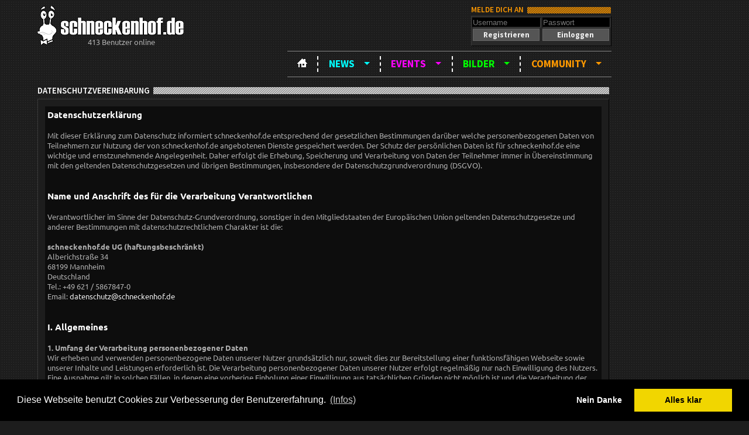

--- FILE ---
content_type: text/html; charset=utf-8
request_url: https://schneckenhof.de/Datenschutz
body_size: 41955
content:
<!DOCTYPE html>
<html>
<head>

	<meta http-equiv="Content-Type" content="text/html; charset=utf-8" />
	<meta http-equiv="X-UA-Compatible" content="IE=edge" />
		<title>schneckenhof.de - Datenschutz</title>


	<link href='/media/css/fonts.css' rel='stylesheet' type='text/css'>
	
	
			<link href="/min/g=css_dark" rel="stylesheet" type="text/css" />
	
	<script type="text/javascript" src="/media/scripts/jquery.min.js"></script>
	<script type="text/javascript" src="/media/scripts/jquery-ui.min.js"></script>
	<script type="text/javascript" src="/min/g=js_common"></script>
	
			<link rel="stylesheet" type="text/css" href="//cdnjs.cloudflare.com/ajax/libs/cookieconsent2/3.0.3/cookieconsent.min.css" />
		<script src="//cdnjs.cloudflare.com/ajax/libs/cookieconsent2/3.0.3/cookieconsent.min.js"></script>
		<script>
		window.addEventListener("load", function(){
		window.cookieconsent.initialise({
		  "palette": {
		    "popup": {
		      "background": "#000"
		    },
		    "button": {
		      "background": "#f1d600"
		    }
		  },
		  "type": "opt-in",
		  "content": {
		    "message": "Diese Webseite benutzt Cookies zur Verbesserung der Benutzererfahrung.",
		    "dismiss": "Nein Danke",
		    "allow": "Alles klar",
		    "link": "(Infos)",
		    "href": "http:/www.schneckenhof.de/Datenschutz"
		  }
		})});
		</script>
	
	<script type="text/javascript">
		var PHPSESSID="&PHPSESSID=765aaf468543bf44e6b29f0aadfd2687";
		var theme = 1;
		var mobile = '0';
		var newmessagecount;
		var authuser = '';
		var blinkElement;
		
		jQuery(function($) {
			$('button, input:submit, a[data-role=button]').button();
			$("[placeholder]").textPlaceholder();
			
			if (authuser) {
				$(document).everyTime(30000, function() {
					$('#statusWindow').load('/Login?'+PHPSESSID, function() {
						updateMailStatus(window, newmessagecount);
					});
				});
			}
			
			$('[title]').tooltip({
				hide: 0,
				position: {
					my: 'center bottom',
					at: 'center top-4'
				},
				tooltipClass: 'tooltip',
				content: function() {
					var element = $(this);
					
					if (element.is("[title]")) {
						return element.attr("title");
					}
					if (element.is("img")) {
						return element.attr("alt");
					}
				}
			});
		});
		
		function loadMenu() {
			$('#mmenu').superfish({
				delay: 2000,
				animation: { opacity: 'show' },
				speed: 150,
				pathClass: 'current'
			});
		}
		
		// google analytics
		var _gaq = _gaq || [];
		_gaq.push(['_setAccount', 'UA-1743717-1']);
		_gaq.push(['_gat._anonymizeIp']);
		_gaq.push(['_trackPageview']);
	</script>

</head>

<body>
	<a name="top"></a>
	<div id="mainAlignment">
	<div class="mainHeader" id="header">
	
		<div class="mainHeaderSub">
			<a class="mainHeaderLogo" href="/Home"><img src="/media/shared/header_logo.png"></a>
			<div class="text">413 Benutzer online</div>
			
				<script type='text/javascript'><!--//<![CDATA[
				var m3_u = (location.protocol=='https:'?'https://www.schneckenhof.de/ox/www/delivery/ajs.php':'http://www.schneckenhof.de/ox/www/delivery/ajs.php');
				var m3_r = Math.floor(Math.random()*99999999999);
				if (!document.MAX_used) document.MAX_used = ',';
				document.write ("<scr"+"ipt type='text/javascript' src='"+m3_u);
				document.write ("?zoneid=1&amp;");
				document.write ('&amp;cb=' + m3_r);
				if (document.MAX_used != ',') document.write ("&amp;exclude=" + document.MAX_used);
				document.write (document.charset ? '&amp;charset='+document.charset : (document.characterSet ? '&amp;charset='+document.characterSet : ''));
				document.write ("&amp;loc=" + escape(window.location));
				if (document.referrer) document.write ("&amp;referer=" + escape(document.referrer));
				if (document.context) document.write ("&context=" + escape(document.context));
				if (document.mmm_fo) document.write ("&amp;mmm_fo=1");
				document.write ("'><\/scr"+"ipt>");
				//]]>--></script>

		</div>
		
		
		<div class="fl_right" id="statusWindow">	<div class="cbs orange loginbox">
		<div class="cb_title"><span>Melde dich an</span></div>
		<div class="cb_body"><div class="cb_cont"><div class="cb_wrap">
			<form method="post" action="/Home">
				<div class="textwrap">
					<input type="text" name="login_username" tabindex="1" placeholder="Username" class="text" />
					<input type="password" name="login_password" tabindex="2" placeholder="Passwort" class="text" />
				</div>
				<div class="buttonwrap">
					<button type="button" onclick="location.href='/Registrieren'">Registrieren</button>
					<button type="submit" name="_login" tabindex="3" class="">Einloggen</button>
				</div>
			</form>
		</div></div></div>
	</div>
	<script>
		$('.buttonwrap button').button();
		updateMailStatus(window, -1);
	</script>
</div>
		
		<div class="clearBoth fl_right">
		<ul id="mmenu" class="sf-menu"><li class="Home"><a href="/Home"><img name="menuIcon100" src="media/shared/home_white.gif" /></a><ul></ul></li><li class="News"><a href="/News">News</a><ul><li><a href="/News">Aktuelles</a></li></ul></li><li class="Events"><a href="/Events">Events</a><ul><li><a href="/Events">Eventkalender</a></li><li><a href="/Reservierung">Vorverkauf</a></li><li><a href="/Gewinnspiel">Gewinnspiele</a></li><li><a href="/GastroGuide">Gastro-Guide</a><ul><li><a href="/GastroGuide">Übersicht</a></li><li><a href="/GastroGuideLocations">Locations</a></li></ul></li><li><a href="/EditEvent?action=new">Eintragen</a><ul><li><a href="/EditEvent?action=new">Neues Event</a></li><li><a href="/GastroGuideLocationAdd">Neue Location</a></li></ul></li></ul></li><li class="Bilder"><a href="/Galerien">Bilder</a><ul><li><a href="/Galerien">Galerien</a><ul><li><a href="/Galerien">Neueste Galerien</a></li><li><a href="/GalerieMonatsTop25">Monats TOP 25</a></li><li><a href="/GalerieTop200">All-Time TOP 200</a></li></ul></li><li><a href="/GalerieZufallsbild">Zufallsbild</a></li><li><a href="/ProfilbildVoting">Profilbild Voting</a><ul><li><a href="/ProfilbildVoting">Profilbild Voting</a></li><li><a href="/ProfilbildTopImages">Profilbild TOP 25</a></li></ul></li></ul></li><li class="Community"><a href="/Community">Community</a><ul><li><a href="/Community">Aktuelles</a></li><li><a href="/mysh">mySH</a><ul><li><a href="/mysh">Übersicht</a></li><li><a href="/EditBuddies">Buddyliste</a></li><li><a href="/ShowBirthday">Geburtstage</a></li></ul></li><li><a href="/ProfileSearch">Profilsuche</a></li><li><a href="/NeueProfilbilder">Profilbilder</a><ul><li><a href="/NeueProfilbilder">Neue Profilbilder</a></li><li><a href="/ProfilbildVoting">Profilbild-Voting</a></li><li><a href="/ProfilbildTopImages">Profilbilder TOP 25</a></li></ul></li><li><a href="/NeueProfilvideos">Profilvideos</a><ul><li><a href="/NeueProfilvideos">Neue Profilvideos</a></li><li><a href="/ProfilvideoTop20">Profilvideos TOP 20</a></li></ul></li><li><a href="/Forum">Forum</a></li><li><a href="/UsersOnline">Wer ist online?</a></li><li><a href="/StatusHistory">Status History</a></li><li><a href="/HeldenDesCampus">Helden des Campus</a></li><li><a href="/Leitung">Team</a><ul><li><a href="/Leitung">Leitung</a></li><li><a href="/Team">Das Team</a></li><li><a href="/MachMit">Mach mit</a></li><li><a href="/Impressum">Impressum / Kontakt</a></li><li><a href="/Werbung">Werbung</a></li><li><a href="/AGB">AGB</a></li><li><a href="/Datenschutz">Datenschutz</a></li></ul></li></ul></li></ul>
		<script>loadMenu();</script>
		</div>
		
		<div id="bnr_sky_right">
			<script type='text/javascript'><!--//<![CDATA[
			var m3_u = (location.protocol=='https:'?'https://www.schneckenhof.de/ox/www/delivery/ajs.php':'http://www.schneckenhof.de/ox/www/delivery/ajs.php');
			var m3_r = Math.floor(Math.random()*99999999999);
			if (!document.MAX_used) document.MAX_used = ',';
			document.write ("<scr"+"ipt type='text/javascript' src='"+m3_u);
			document.write ("?zoneid=2&amp;");
			document.write ('&amp;cb=' + m3_r);
			if (document.MAX_used != ',') document.write ("&amp;exclude=" + document.MAX_used);
			document.write (document.charset ? '&amp;charset='+document.charset : (document.characterSet ? '&amp;charset='+document.characterSet : ''));
			document.write ("&amp;loc=" + escape(window.location));
			if (document.referrer) document.write ("&amp;referer=" + escape(document.referrer));
			if (document.context) document.write ("&context=" + escape(document.context));
			if (document.mmm_fo) document.write ("&amp;mmm_fo=1");
			document.write ("'><\/scr"+"ipt>");
			//]]>--></script>
		</div>
		

	</div>

	<div class="mainTable clearBoth">
		<div class="mainTableFix">
				
		<table class="mainContent slim">
		<tr>

			<td>


				<div id="siteContent">


				

<div class="cb">
	<div class="cb_title"><span>Datenschutzvereinbarung</span></div>
	<div class="cb_body"><div class="cb_cont"><div class="cb_wrap">
					<div class="headline">Datenschutzerklärung</div>
<br>
<p>Mit dieser Erklärung zum Datenschutz informiert schneckenhof.de entsprechend der gesetzlichen Bestimmungen darüber welche personenbezogenen Daten von Teilnehmern zur Nutzung der von schneckenhof.de angebotenen Dienste gespeichert werden. Der Schutz der persönlichen Daten ist für schneckenhof.de eine wichtige und ernstzunehmende Angelegenheit. Daher erfolgt die Erhebung, Speicherung und Verarbeitung von Daten der Teilnehmer immer in Übereinstimmung mit den geltenden Datenschutzgesetzen und übrigen Bestimmungen, insbesondere der Datenschutzgrundverordnung (DSGVO).</p>
<br>
<br>
<div class="headline">Name und Anschrift des für die Verarbeitung Verantwortlichen</div>
<br>
<p>Verantwortlicher im Sinne der Datenschutz-Grundverordnung, sonstiger in den Mitgliedstaaten der Europäischen Union geltenden Datenschutzgesetze und anderer Bestimmungen mit datenschutzrechtlichem Charakter ist die:<br>
<br>
<b>schneckenhof.de UG (haftungsbeschränkt)</b><br>
Alberichstraße 34<br>
68199 Mannheim<br>
Deutschland<br>
Tel.: +49 621 / 5867847-0<br>
Email: <a href="mailto:datenschutz@schneckenhof.de">datenschutz@schneckenhof.de</a></p>
<br>
<br>
<div class="headline">I. Allgemeines</div>
<br>
<b>1. Umfang der Verarbeitung personenbezogener Daten</b>
<p>Wir erheben und verwenden personenbezogene Daten unserer Nutzer grundsätzlich nur, soweit dies zur Bereitstellung einer funktionsfähigen Webseite sowie unserer Inhalte und Leistungen erforderlich ist. Die Verarbeitung personenbezogener Daten unserer Nutzer erfolgt regelmäßig nur nach Einwilligung des Nutzers. Eine Ausnahme gilt in solchen Fällen, in denen eine vorherige Einholung einer Einwilligung aus tatsächlichen Gründen nicht möglich ist und die Verarbeitung der Daten durch gesetzliche Vorschriften gestattet ist.</p>
<br>
<b>2. Rechtsgrundlage für die Verarbeitung personenbezogener Daten</b>
<p>Soweit wir für Verarbeitungsvorgänge personenbezogener Daten eine Einwilligung der betroffenen Person einholen, dient Art. 6 Abs. 1 lit. a EU-Datenschutzgrundverordnung (DSGVO) als Rechtsgrundlage für die Verarbeitung personenbezogener Daten.<br>
Bei der Verarbeitung von personenbezogenen Daten, die zur Erfüllung eines Vertrages, dessen Vertragspartei die betroffene Person ist, erforderlich ist, dient Art. 6 Abs. 1 lit. b DSGVO als Rechtsgrundlage. Dies gilt auch für Verarbeitungsvorgänge, die zur Durchführung vorvertraglicher Maßnahmen erforderlich sind.<br>
Soweit eine Verarbeitung personenbezogener Daten zur Erfüllung einer rechtlichen Verpflichtung erforderlich ist, der unser Unternehmen unterliegt, dient Art. 6 Abs. 1 lit. c DSGVO als Rechtsgrundlage.<br>
Für den Fall, dass lebenswichtige Interessen der betroffenen Person oder einer anderen natürlichen Person eine Verarbeitung personenbezogener Daten erforderlich machen, dient Art. 6 Abs. 1 lit. d DSGVO als Rechtsgrundlage.
Ist die Verarbeitung zur Wahrung eines berechtigten Interesses unseres Unternehmens oder eines Dritten erforderlich und überwiegen die Interessen, Grundrechte und Grundfreiheiten des Betroffenen das erstgenannte Interesse nicht, so dient Art. 6 Abs. 1 lit. f DSGVO als Rechtsgrundlage für die Verarbeitung.</p>
<br>
<b>3. Datenlöschung und Speicherdauer</b><br>
<p>Ihre personenbezogenen Daten der betroffenen Person werden gelöscht oder gesperrt, sobald der Zweck der Speicherung entfällt. Eine Speicherung kann darüber hinaus dann erfolgen, wenn dies durch den europäischen oder nationalen Gesetzgeber in unionsrechtlichen Verordnungen, Gesetzen oder sonstigen Vorschriften, denen der Verantwortliche unterliegt, vorgesehen wurde. Eine Sperrung oder Löschung der Daten erfolgt auch dann, wenn eine durch die genannten Normen vorgeschriebene Speicherfrist abläuft, es sei denn, dass eine Erforderlichkeit zur weiteren Speicherung der Daten für einen Vertragsabschluss oder eine Vertragserfüllung besteht.</p>
<br>
<br>
<div class="headline">II. Bereitstellung der Webseite und Erstellung von Logfiles</div>
<br>
<b>1. Beschreibung und Umfang der Datenverarbeitung</b>
<p>Bei jedem Aufruf unserer Internetseite erfasst unser System automatisiert Daten und Informationen vom Computersystem des aufrufenden Rechners.
<br>
Hierbei werden folgende Daten erhoben:<br>
- Informationen über den Browsertyp und die verwendete Version<br>
- Das Betriebssystem des Nutzers<br>
- Die IP-Adresse des Nutzers<br>
- Datum und Uhrzeit des Zugriffs<br>
- Webseiten, von denen das System des Nutzers auf unsere Internetseite gelangt<br>
<br>
Diese Daten werden temporär in den Logfiles unseres Systems gespeichert. Eine Speicherung dieser Daten zusammen mit anderen personenbezogenen Daten des Nutzers findet nicht statt.<br>
Eine Weitergabe dieser Daten an Dritte findet nicht statt.</p>
<br>
<b>2. Rechtsgrundlage für die Datenverarbeitung</b>
<p>Rechtsgrundlage für die vorübergehende Speicherung der Daten und der Logfiles ist Art. 6 Abs. 1 lit. f DSGVO.</p>
<br>
<b>3. Zweck der Datenverarbeitung</b>
<p>Die vorübergehende Speicherung der IP-Adresse durch das System ist notwendig, um eine Auslieferung der Webseite an den Rechner des Nutzers zu ermöglichen. Hierfür muss die IP-Adresse des Nutzers für die Dauer der Sitzung gespeichert bleiben. Die Speicherung in Logfiles erfolgt, um die Funktionsfähigkeit der Webseite sicherzustellen. Die Daten dienen weiterhin zur Sicherstellung der Sicherheit unserer informationstechnischen Systeme.</p>
<br>
<b>4. Dauer der Speicherung</b>
<p>Die Daten werden gelöscht, sobald sie für die Erreichung des Zweckes ihrer Erhebung nicht mehr erforderlich sind. Im Falle der Erfassung der Daten zur Bereitstellung der Webseite ist dies der Fall, wenn die jeweilige Sitzung beendet ist.</p>
<br>
<b>5. Widerspruchs- und Beseitigungsmöglichkeit</b>
<p>Die Erfassung der Daten zur Bereitstellung der Webseite und die Speicherung der Daten in Logfiles ist für den Betrieb der Internetseite zwingend erforderlich. Es besteht daher keine Widerspruchsmöglichkeit.</p>
<br>
<br>
<div class="headline">III. Verwendung von Cookies</div>
<br>
<b>1. Beschreibung und Umfang der Datenverarbeitung</b>
<p>Unsere Webseite verwendet Cookies. Bei Cookies handelt es sich um Textdateien, die im Internetbrowser bzw. vom Internetbrowser auf dem Computersystem des Nutzers gespeichert werden. Ruft ein Nutzer eine Webseite auf, so kann ein Cookie auf dem Betriebssystem des Nutzers gespeichert werden. Dieser Cookie enthält eine charakteristische Zeichenfolge, die eine eindeutige Identifizierung des Browsers beim erneuten Aufrufen der Webseite ermöglicht.<br>
Eine Weitergabe dieser Daten an Dritte findet nicht statt.</p>
<br>
<b>2. Rechtsgrundlage für die Datenverarbeitung</b>
<p>Die Rechtsgrundlage für die Verarbeitung personenbezogener Daten unter Verwendung von Cookies ist Art. 6 Abs. 1 lit. f DSGVO.</p>
<br>
<b>3. Zweck der Datenverarbeitung</b>
<p>Der Zweck der Verwendung von Cookies ist, die Nutzung von Webseites für die Nutzer zu vereinfachen. Einige Funktionen unserer Internetseite können ohne den Einsatz von Cookies nicht angeboten werden.</p>
<br>
<b>4. Dauer der Speicherung, Widerspruchs- und Beseitigungsmöglichkeit</b>
<p>Cookies werden auf dem Rechner des Nutzers gespeichert und von diesem an unserer Seite übermittelt. Durch eine Änderung der Einstellungen in Ihrem Internetbrowser können Sie die Übertragung von Cookies deaktivieren oder einschränken. Bereits gespeicherte Cookies können jederzeit gelöscht werden. Werden Cookies für unsere Webseite deaktiviert, können möglicherweise nicht mehr alle Funktionen der Webseite vollumfänglich genutzt werden.</p>
<br>
<br>
<div class="headline">IV. Registrierung und Nutzerprofile</div>
<br>
<b>1. Beschreibung und Umfang der Datenverarbeitung</b>
<p>Auf unserer Internetseite bieten wir Nutzern die Möglichkeit, sich unter Angabe personenbezogener Daten mit einem öffentlich einsehbaren, unveränderlichem Pseudonym zu registrieren. Die in der Eingebamaske eingegebenen Daten werden dabei an uns übermittelt und bis zur Löschung des Profils gespeichert. Durch eine Registrierung wird ferner die aktuelle IP-Adresse des Nutzers, das Datum sowie die Uhrzeit der Registrierung gespeichert.<br>
Unsere Internetseite stellt für registrierte Nutzer außerdem ein für andere Nutzer einsehbares Nutzerprofil zur Verfügung. Die Dateneingabe in dieses Nutzerprofil ist freiwillig, und die Informationen im Profil können vom Nutzer selbst jederzeit erweitert, geändert oder gelöscht werden. Über die freiwilligen Angaben des Nutzers hinaus werden keine personenbezogenen Daten im öffentlichen Profil erfasst.<br>
Eine Weitergabe dieser Daten an Dritte findet nicht statt.</p>
<br>
<b>2. Rechtsgrundlage für die Datenverarbeitung</b>
<p>Im Rahmen des Registrierungsprozesses wird eine Einwilligung des Nutzers zur Verarbeitung dieser Daten eingeholt. Rechtsgrundlage für die Verarbeitung der Daten ist bei Vorliegen einer Einwilligung des Nutzers Art. 6 Abs. 1 lit. a DSGVO.</p>
<br>
<b>3. Zweck der Datenverarbeitung</b>
<p>Die Registrierung ist für das Bereithalten bestimmter Inhalte und Leistungen sowie gegebenenfalls für die Erfüllung eines Vertrages mit dem Nutzer oder zur Durchführung vorvertraglicher Maßnahmen erforderlich.</p>
<br>
<b>4. Dauer der Speicherung</b>
<p>Die Daten werden gelöscht, sobald sie für die Erreichung des Zweckes ihrer Erhebung nicht mehr erforderlich sind. Im Falle der der Daten zur Bereitstellung der Nutzerprofile ist dies der Fall, wenn der jeweilige Nutzer seinen Account bei uns löscht oder eigenständig die Daten aus seinem Profil entfernt.</p>
<br>
<b>5. Widerspruchs- und Beseitigungsmöglichkeit</b>
<p>Registrierte Nutzer haben jederzeit die Möglichkeit die Registrierung aufzulösen oder die gespeicherten Daten im Profil zu verändern oder zu löschen.</p>
<br>
<br>
<div class="headline">V. Kommentare und sonstige Beiträge auf der Webseite</div>
<br>
<b>1. Beschreibung und Umfang der Datenverarbeitung</b>
<p>Unsere Webseite bietet registrierten Nutzern die Möglichkeit des Austauschs mit anderen Nutzern durch Nachrichten, Kommentare, Markierungen, Veranstaltungen und anderen sozialen Interaktionen. Zu jeder dieser Interaktionen wird das Minimum an Informationen gespeichert, welches zur Bereitstellung der Inhalte und zur gleichzeitigen Verhinderung des Mißbrauchs (Spam, Rechtsverletzungen) notwendig sind. Gespeichert werden neben dem Inhalt der Interaktion, das Pseudonym, sowie zur Sicherheit ein Zeitstempel und gegebenenfalls die IP-Adresse des Nutzers.<br>
Eine Weitergabe dieser Daten an Dritte findet nicht statt.</p>
<br>
<b>2. Rechtsgrundlage für die Datenverarbeitung</b>
<p>Im Rahmen des Registrierungsprozesses wird eine Einwilligung des Nutzers zur Verarbeitung dieser Daten eingeholt. Rechtsgrundlage für die Verarbeitung der Daten ist bei Vorliegen einer Einwilligung des Nutzers Art. 6 Abs. 1 lit. a DSGVO. Die Rechtsgrundlage für die Verarbeitung von Daten zur Verhinderung des Mißbrauchs ist Art. 6 Abs. 1 lit. f DSGVO.</p>
<br>
<b>3. Zweck der Datenverarbeitung</b>
<p>Die Datenverarbeitung ist für das Bereithalten bestimmter Inhalte und Leistungen sowie gegebenenfalls für die Erfüllung eines Vertrages mit dem Nutzer oder zur Durchführung vorvertraglicher Maßnahmen erforderlich.</p>
<br>
<b>4. Dauer der Speicherung</b>
<p>Die Daten werden gelöscht, sobald sie für die Erreichung des Zweckes ihrer Erhebung nicht mehr erforderlich sind.</p>
<br>
<b>5. Widerspruchs- und Beseitigungsmöglichkeit</b>
<p>Registrierte Nutzer haben jederzeit die Möglichkeit, ihre bereits übermittelten Daten entfernen zu lassen.</p>
<br>
<br>
<div class="headline">VI. Rechte der betroffenen Person</div>
<br>
<p>Werden personenbezogene Daten von Ihnen verarbeitet, sind Sie Betroffener i.S.d. DSGVO und es stehen Ihnen folgende Rechte gegenüber dem Verantwortlichen zu
<br>
- Auskunftsrecht (Art. 15 DSGVO)<br>
- Recht auf Berichtigung (Art. 16 DSGVO)<br>
- Widerspruchsrecht (Art. 21 DSGVO)<br>
- Recht auf Löschung (Art. 17 DSGVO)<br>
- Recht auf Einschränkung der Verarbeitung (Art. 18 DSGVO)<br>
- Recht auf Datenübertragbarkeit (Art. 20 DSGVO)<br>
- Recht auf Widerruf der datenschutzrechtlichen Einwilligungserklärung (Art. 7 Abs 3 DSGVO)<br>
- Rechte bezüglich automatisierten Entscheidungen im Einzelfall einschließlich Profiling (Art. 22 DSGVO)<br>
- Recht auf Beschwerde bei einer Aufsichtsbehörde (Art. 77 DSGVO)<br>
<br>
Bei Wunsch der Warnehmung dieser Rechte wenden Sie sich bitte an die Datenschutzabteilung unter der oben genannten Anschrift.</p>

<br>
<br>
<br>
<div class="headline">Infos zu Drittanbietern</div>
<br>
<b>Datenschutzbestimmungen zu Einsatz und Verwendung von Google Analytics</b>
<p>Der für die Verarbeitung Verantwortliche hat auf dieser Internetseite die Komponente Google Analytics (mit Anonymisierungsfunktion) integriert. Google Analytics ist ein Web-Analyse-Dienst. Web-Analyse ist die Erhebung, Sammlung und Auswertung von Daten über das Verhalten von Besuchern von Internetseiten. Ein Web-Analyse-Dienst erfasst unter anderem Daten darüber, von welcher Internetseite eine betroffene Person auf eine Internetseite gekommen ist (sogenannte Referrer), auf welche Unterseiten der Internetseite zugegriffen oder wie oft und für welche Verweildauer eine Unterseite betrachtet wurde. Eine Web-Analyse wird überwiegend zur Optimierung einer Internetseite und zur Kosten-Nutzen-Analyse von Internetwerbung eingesetzt.</p>
<br>
<p>Betreibergesellschaft der Google-Analytics-Komponente ist die Google Inc., 1600 Amphitheatre Pkwy, Mountain View, CA 94043-1351, USA.</p>
<br>
<p>Der für die Verarbeitung Verantwortliche verwendet für die Web-Analyse über Google Analytics den Zusatz "_gat._anonymizeIp". Mittels dieses Zusatzes wird die IP-Adresse des Internetanschlusses der betroffenen Person von Google gekürzt und anonymisiert, wenn der Zugriff auf unsere Internetseiten aus einem Mitgliedstaat der Europäischen Union oder aus einem anderen Vertragsstaat des Abkommens über den Europäischen Wirtschaftsraum erfolgt.</p>
<br>
<p>Der Zweck der Google-Analytics-Komponente ist die Analyse der Besucherströme auf unserer Internetseite. Google nutzt die gewonnenen Daten und Informationen unter anderem dazu, die Nutzung unserer Internetseite auszuwerten, um für uns Online-Reports, welche die Aktivitäten auf unseren Internetseiten aufzeigen, zusammenzustellen, und um weitere mit der Nutzung unserer Internetseite in Verbindung stehende Dienstleistungen zu erbringen.</p>
<br>
<p>Google Analytics setzt ein Cookie auf dem informationstechnologischen System der betroffenen Person. Was Cookies sind, wurde oben bereits erläutert. Mit Setzung des Cookies wird Google eine Analyse der Benutzung unserer Internetseite ermöglicht. Durch jeden Aufruf einer der Einzelseiten dieser Internetseite, die durch den für die Verarbeitung Verantwortlichen betrieben wird und auf welcher eine Google-Analytics-Komponente integriert wurde, wird der Internetbrowser auf dem informationstechnologischen System der betroffenen Person automatisch durch die jeweilige Google-Analytics-Komponente veranlasst, Daten zum Zwecke der Online-Analyse an Google zu übermitteln. Im Rahmen dieses technischen Verfahrens erhält Google Kenntnis über personenbezogene Daten, wie der IP-Adresse der betroffenen Person, die Google unter anderem dazu dienen, die Herkunft der Besucher und Klicks nachzuvollziehen und in der Folge Provisionsabrechnungen zu ermöglichen.</p>
<br>
<p>Mittels des Cookies werden personenbezogene Informationen, beispielsweise die Zugriffszeit, der Ort, von welchem ein Zugriff ausging und die Häufigkeit der Besuche unserer Internetseite durch die betroffene Person, gespeichert. Bei jedem Besuch unserer Internetseiten werden diese personenbezogenen Daten, einschließlich der IP-Adresse des von der betroffenen Person genutzten Internetanschlusses, an Google in den Vereinigten Staaten von Amerika übertragen. Diese personenbezogenen Daten werden durch Google in den Vereinigten Staaten von Amerika gespeichert. Google gibt diese über das technische Verfahren erhobenen personenbezogenen Daten unter Umständen an Dritte weiter.</p>
<br>
<p>Die betroffene Person kann die Setzung von Cookies durch unsere Internetseite, wie oben bereits dargestellt, jederzeit mittels einer entsprechenden Einstellung des genutzten Internetbrowsers verhindern und damit der Setzung von Cookies dauerhaft widersprechen. Eine solche Einstellung des genutzten Internetbrowsers würde auch verhindern, dass Google ein Cookie auf dem informationstechnologischen System der betroffenen Person setzt. Zudem kann ein von Google Analytics bereits gesetzter Cookie jederzeit über den Internetbrowser oder andere Softwareprogramme gelöscht werden.</p>
<br>
<p>Ferner besteht für die betroffene Person die Möglichkeit, einer Erfassung der durch Google Analytics erzeugten, auf eine Nutzung dieser Internetseite bezogenen Daten sowie der Verarbeitung dieser Daten durch Google zu widersprechen und eine solche zu verhindern. Hierzu muss die betroffene Person ein Browser-Add-On unter dem Link https://tools.google.com/dlpage/gaoptout herunterladen und installieren. Dieses Browser-Add-On teilt Google Analytics über JavaScript mit, dass keine Daten und Informationen zu den Besuchen von Internetseiten an Google Analytics übermittelt werden dürfen. Die Installation des Browser-Add-Ons wird von Google als Widerspruch gewertet. Wird das informationstechnologische System der betroffenen Person zu einem späteren Zeitpunkt gelöscht, formatiert oder neu installiert, muss durch die betroffene Person eine erneute Installation des Browser-Add-Ons erfolgen, um Google Analytics zu deaktivieren. Sofern das Browser-Add-On durch die betroffene Person oder einer anderen Person, die ihrem Machtbereich zuzurechnen ist, deinstalliert oder deaktiviert wird, besteht die Möglichkeit der Neuinstallation oder der erneuten Aktivierung des Browser-Add-Ons.</p>
<br>
<p>Weitere Informationen und die geltenden Datenschutzbestimmungen von Google können unter https://www.google.de/intl/de/policies/privacy/ und unter http://www.google.com/analytics/terms/de.html abgerufen werden. Google Analytics wird unter diesem Link https://www.google.com/intl/de_de/analytics/ genauer erläutert.</p>
<br>
<br>
<b>Datenschutzbestimmungen zu Einsatz und Verwendung von Google AdSense</b>
<p>Der für die Verarbeitung Verantwortliche hat auf dieser Internetseite Google AdSense integriert. Google AdSense ist ein Online-Dienst, über welchen eine Vermittlung von Werbung auf Drittseiten ermöglicht wird. Google AdSense beruht auf einem Algorithmus, welcher die auf Drittseiten angezeigten Werbeanzeigen passend zu den Inhalten der jeweiligen Drittseite auswählt. Google AdSense gestattet ein interessenbezogenes Targeting des Internetnutzers, welches mittels Generierung von individuellen Benutzerprofilen umgesetzt wird.</p>
<br>
<p>Betreibergesellschaft der Google-AdSense-Komponente ist die Alphabet Inc., 1600 Amphitheatre Pkwy, Mountain View, CA 94043-1351, USA.</p>
<br>
<p>Der Zweck der Google-AdSense-Komponente ist die Einbindung von Werbeanzeigen auf unserer Internetseite. Google-AdSense setzt ein Cookie auf dem informationstechnologischen System der betroffenen Person. Was Cookies sind, wurde oben bereits erläutert. Mit der Setzung des Cookies wird der Alphabet Inc. eine Analyse der Benutzung unserer Internetseite ermöglicht. Durch jeden Aufruf einer der Einzelseiten dieser Internetseite, die durch den für die Verarbeitung Verantwortlichen betrieben wird und auf welcher eine Google-AdSense-Komponente integriert wurde, wird der Internetbrowser auf dem informationstechnologischen System der betroffenen Person automatisch durch die jeweilige Google-AdSense-Komponente veranlasst, Daten zum Zwecke der Online-Werbung und der Abrechnung von Provisionen an die Alphabet Inc. zu übermitteln. Im Rahmen dieses technischen Verfahrens erhält die Alphabet Inc. Kenntnis über personenbezogene Daten, wie der IP-Adresse der betroffenen Person, die der Alphabet Inc. unter anderem dazu dienen, die Herkunft der Besucher und Klicks nachzuvollziehen und in der Folge Provisionsabrechnungen zu ermöglichen.</p>
<br>
<p>Die betroffene Person kann die Setzung von Cookies durch unsere Internetseite, wie oben bereits dargestellt, jederzeit mittels einer entsprechenden Einstellung des genutzten Internetbrowsers verhindern und damit der Setzung von Cookies dauerhaft widersprechen. Eine solche Einstellung des genutzten Internetbrowsers würde auch verhindern, dass die Alphabet Inc. ein Cookie auf dem informationstechnologischen System der betroffenen Person setzt. Zudem kann ein von der Alphabet Inc. bereits gesetzter Cookie jederzeit über den Internetbrowser oder andere Softwareprogramme gelöscht werden.</p>
<br>
<p>Google AdSense verwendet zudem sogenannte Zählpixel. Ein Zählpixel ist eine Miniaturgrafik, die in Internetseiten eingebettet wird, um eine Logdatei-Aufzeichnung und eine Logdatei-Analyse zu ermöglichen, wodurch eine statistische Auswertung durchgeführt werden kann. Anhand des eingebetteten Zählpixels kann die Alphabet Inc. erkennen, ob und wann eine Internetseite von einer betroffenen Person geöffnet wurde und welche Links von der betroffenen Person angeklickt wurden. Zählpixel dienen unter anderem dazu, den Besucherfluss einer Internetseite auszuwerten.</p>
<br>
<p>Über Google AdSense werden personenbezogene Daten und Informationen, was auch die IP-Adresse umfasst und zur Erfassung und Abrechnung der angezeigten Werbeanzeigen notwendig ist, an die Alphabet Inc. in die Vereinigten Staaten von Amerika übertragen. Diese personenbezogenen Daten werden in den Vereinigten Staaten von Amerika gespeichert und verarbeitet. Die Alphabet Inc. gibt diese über das technische Verfahren erhobenen personenbezogenen Daten unter Umständen an Dritte weiter.</p>
<br>
<p>Google-AdSense wird unter diesem Link https://www.google.de/intl/de/adsense/start/ genauer erläutert.</p>
<br>
<br>
<b>Datenschutzbestimmungen zu Einsatz und Verwendung von Google-AdWords</b>
<p>Der für die Verarbeitung Verantwortliche hat auf dieser Internetseite Google AdWords integriert. Google AdWords ist ein Dienst zur Internetwerbung, der es Werbetreibenden gestattet, sowohl Anzeigen in den Suchmaschinenergebnissen von Google als auch im Google-Werbenetzwerk zu schalten. Google AdWords ermöglicht es einem Werbetreibenden, vorab bestimmte Schlüsselwörter festzulegen, mittels derer eine Anzeige in den Suchmaschinenergebnissen von Google ausschließlich dann angezeigt wird, wenn der Nutzer mit der Suchmaschine ein schlüsselwortrelevantes Suchergebnis abruft. Im Google-Werbenetzwerk werden die Anzeigen mittels eines automatischen Algorithmus und unter Beachtung der zuvor festgelegten Schlüsselwörter auf themenrelevanten Internetseiten verteilt.</p>
<br>
<p>Betreibergesellschaft der Dienste von Google AdWords ist die Google Inc., 1600 Amphitheatre Pkwy, Mountain View, CA 94043-1351, USA.</p>
<br>
<p>Der Zweck von Google AdWords ist die Bewerbung unserer Internetseite durch die Einblendung von interessenrelevanter Werbung auf den Internetseiten von Drittunternehmen und in den Suchmaschinenergebnissen der Suchmaschine Google und eine Einblendung von Fremdwerbung auf unserer Internetseite.</p>
<br>
<p>Gelangt eine betroffene Person über eine Google-Anzeige auf unsere Internetseite, wird auf dem informationstechnologischen System der betroffenen Person durch Google ein sogenannter Conversion-Cookie abgelegt. Was Cookies sind, wurde oben bereits erläutert. Ein Conversion-Cookie verliert nach dreißig Tagen seine Gültigkeit und dient nicht zur Identifikation der betroffenen Person. Über den Conversion-Cookie wird, sofern das Cookie noch nicht abgelaufen ist, nachvollzogen, ob bestimmte Unterseiten, beispielsweise der Warenkorb von einem Online-Shop-System, auf unserer Internetseite aufgerufen wurden. Durch den Conversion-Cookie können sowohl wir als auch Google nachvollziehen, ob eine betroffene Person, die über eine AdWords-Anzeige auf unsere Internetseite gelangt ist, einen Umsatz generierte, also einen Warenkauf vollzogen oder abgebrochen hat.</p>
<br>
<p>Die durch die Nutzung des Conversion-Cookies erhobenen Daten und Informationen werden von Google verwendet, um Besuchsstatistiken für unsere Internetseite zu erstellen. Diese Besuchsstatistiken werden durch uns wiederum genutzt, um die Gesamtanzahl der Nutzer zu ermitteln, welche über AdWords-Anzeigen an uns vermittelt wurden, also um den Erfolg oder Misserfolg der jeweiligen AdWords-Anzeige zu ermitteln und um unsere AdWords-Anzeigen für die Zukunft zu optimieren. Weder unser Unternehmen noch andere Werbekunden von Google-AdWords erhalten Informationen von Google, mittels derer die betroffene Person identifiziert werden könnte.</p>
<br>
<p>Mittels des Conversion-Cookies werden personenbezogene Informationen, beispielsweise die durch die betroffene Person besuchten Internetseiten, gespeichert. Bei jedem Besuch unserer Internetseiten werden demnach personenbezogene Daten, einschließlich der IP-Adresse des von der betroffenen Person genutzten Internetanschlusses, an Google in den Vereinigten Staaten von Amerika übertragen. Diese personenbezogenen Daten werden durch Google in den Vereinigten Staaten von Amerika gespeichert. Google gibt diese über das technische Verfahren erhobenen personenbezogenen Daten unter Umständen an Dritte weiter.</p>
<br>
<p>Die betroffene Person kann die Setzung von Cookies durch unsere Internetseite, wie oben bereits dargestellt, jederzeit mittels einer entsprechenden Einstellung des genutzten Internetbrowsers verhindern und damit der Setzung von Cookies dauerhaft widersprechen. Eine solche Einstellung des genutzten Internetbrowsers würde auch verhindern, dass Google einen Conversion-Cookie auf dem informationstechnologischen System der betroffenen Person setzt. Zudem kann ein von Google AdWords bereits gesetzter Cookie jederzeit über den Internetbrowser oder andere Softwareprogramme gelöscht werden.</p>
<br>
<p>Ferner besteht für die betroffene Person die Möglichkeit, der interessenbezogenen Werbung durch Google zu widersprechen. Hierzu muss die betroffene Person von jedem der von ihr genutzten Internetbrowser aus den Link www.google.de/settings/ads aufrufen und dort die gewünschten Einstellungen vornehmen.</p>
<br>
<p>Weitere Informationen und die geltenden Datenschutzbestimmungen von Google können unter https://www.google.de/intl/de/policies/privacy/ abgerufen werden.</p>
<br>
<br>
<b>Datenschutzbestimmungen zu Einsatz und Verwendung von YouTube</b>
<p>Der für die Verarbeitung Verantwortliche hat auf dieser Internetseite Komponenten von YouTube integriert. YouTube ist ein Internet-Videoportal, dass Video-Publishern das kostenlose Einstellen von Videoclips und anderen Nutzern die ebenfalls kostenfreie Betrachtung, Bewertung und Kommentierung dieser ermöglicht. YouTube gestattet die Publikation aller Arten von Videos, weshalb sowohl komplette Film- und Fernsehsendungen, aber auch Musikvideos, Trailer oder von Nutzern selbst angefertigte Videos über das Internetportal abrufbar sind.</p>
<br>
<p>Betreibergesellschaft von YouTube ist die YouTube, LLC, 901 Cherry Ave., San Bruno, CA 94066, USA. Die YouTube, LLC ist einer Tochtergesellschaft der Google Inc., 1600 Amphitheatre Pkwy, Mountain View, CA 94043-1351, USA.</p>
<br>
<p>Durch jeden Aufruf einer der Einzelseiten dieser Internetseite, die durch den für die Verarbeitung Verantwortlichen betrieben wird und auf welcher eine YouTube-Komponente (YouTube-Video) integriert wurde, wird der Internetbrowser auf dem informationstechnologischen System der betroffenen Person automatisch durch die jeweilige YouTube-Komponente veranlasst, eine Darstellung der entsprechenden YouTube-Komponente von YouTube herunterzuladen. Weitere Informationen zu YouTube können unter https://www.youtube.com/yt/about/de/ abgerufen werden. Im Rahmen dieses technischen Verfahrens erhalten YouTube und Google Kenntnis darüber, welche konkrete Unterseite unserer Internetseite durch die betroffene Person besucht wird.</p>
<br>
<p>Sofern die betroffene Person gleichzeitig bei YouTube eingeloggt ist, erkennt YouTube mit dem Aufruf einer Unterseite, die ein YouTube-Video enthält, welche konkrete Unterseite unserer Internetseite die betroffene Person besucht. Diese Informationen werden durch YouTube und Google gesammelt und dem jeweiligen YouTube-Account der betroffenen Person zugeordnet.</p>
<br>
<p>YouTube und Google erhalten über die YouTube-Komponente immer dann eine Information darüber, dass die betroffene Person unsere Internetseite besucht hat, wenn die betroffene Person zum Zeitpunkt des Aufrufs unserer Internetseite gleichzeitig bei YouTube eingeloggt ist; dies findet unabhängig davon statt, ob die betroffene Person ein YouTube-Video anklickt oder nicht. Ist eine derartige Übermittlung dieser Informationen an YouTube und Google von der betroffenen Person nicht gewollt, kann diese die Übermittlung dadurch verhindern, dass sie sich vor einem Aufruf unserer Internetseite aus ihrem YouTube-Account ausloggt.</p>
<br>
<p>Die von YouTube veröffentlichten Datenschutzbestimmungen, die unter https://www.google.de/intl/de/policies/privacy/ abrufbar sind, geben Aufschluss über die Erhebung, Verarbeitung und Nutzung personenbezogener Daten durch YouTube und Google.</p>
<br>
<br>
<b>Datenschutzbestimmungen zu Einsatz und Verwendung von Funktionen des Amazon-Partnerprogramms</b>
<p>Der für die Verarbeitung Verantwortliche hat als Teilnehmer des Amazon-Partnerprogramms auf dieser Internetseite Amazon-Komponenten integriert. Die Amazon-Komponenten wurden von Amazon mit dem Ziel konzipiert, Kunden über Werbeanzeigen auf unterschiedliche Internetseiten der Amazon-Gruppe, insbesondere auf Amazon.co.uk, Local.Amazon.co.uk, Amazon.de, BuyVIP.com, Amazon.fr, Amazon.it und Amazon.es. BuyVIP.com gegen Zahlung einer Provision zu vermitteln. Der für die Verarbeitung Verantwortliche kann durch die Nutzung der Amazon-Komponenten Werbeeinnahmen generieren.</p>
<br>
<p>Betreibergesellschaft dieser Amazon-Komponenten ist die Amazon EU S.à.r.l, 5 Rue Plaetis, L-2338 Luxembourg, Luxemburg.</p>
<br>
<p>Amazon setzt ein Cookie auf dem informationstechnologischen System der betroffenen Person. Was Cookies sind, wurde oben bereits erläutert. Durch jeden einzelnen Aufruf einer der Einzelseiten dieser Internetseite, die durch den für die Verarbeitung Verantwortlichen betrieben wird und auf welcher eine Amazon-Komponente integriert wurde, wird der Internetbrowser auf dem informationstechnologischen System der betroffenen Person automatisch durch die jeweilige Amazon-Komponente veranlasst, Daten zum Zwecke der Online-Werbung und der Abrechnung von Provisionen an Amazon zu übermitteln. Im Rahmen dieses technischen Verfahrens erhält Amazon Kenntnis über personenbezogene Daten, die Amazon dazu dienen, die Herkunft von bei Amazon eingehenden Bestellungen nachzuvollziehen und in der Folge eine Provisionsabrechnung zu ermöglichen. Amazon kann unter anderem nachvollziehen, dass die betroffene Person einen Partnerlink auf unserer Internetseite angeklickt hat.</p>
<br>
<p>Die betroffene Person kann die Setzung von Cookies durch unsere Internetseite, wie oben bereits dargestellt, jederzeit mittels einer entsprechenden Einstellung des genutzten Internetbrowsers verhindern und damit der Setzung von Cookies dauerhaft widersprechen. Eine solche Einstellung des genutzten Internetbrowsers würde auch verhindern, dass Amazon ein Cookie auf dem informationstechnologischen System der betroffenen Person setzt. Zudem können von Amazon bereits gesetzte Cookies jederzeit über einen Internetbrowser oder andere Softwareprogramme gelöscht werden.</p>
<br>
<p>Weitere Informationen und die geltenden Datenschutzbestimmungen von Amazon können unter https://www.amazon.de/gp/help/customer/display.html?nodeId=3312401 abgerufen werden.</p>
			</div></div></div>
</div>
		</div>
		</td>
			</tr>
	</table>

	<div class="cleaner">&nbsp;</div>
	<div class="footer">
		<div align="right" class="statusHeader">
			(c) schneckenhof.de 1999 - 2018 |
			<a href="/Impressum">Impressum</a> |
			<a href="/AGB">AGB</a> | 
			<a href="/Datenschutz">Datenschutz</a> |
			<a href="#top"><img src="media/shared/top.gif" border="0" /></a>
		</div>
	</div>
</div></div>
<script type="text/javascript">
	(function() {
		var ga = document.createElement('script'); ga.type = 'text/javascript'; ga.async = true;
		ga.src = ('https:' == document.location.protocol ? 'https://ssl' : 'http://www') + '.google-analytics.com/ga.js';
		var s = document.getElementsByTagName('script')[0]; s.parentNode.insertBefore(ga, s);
	})();
	
	$(function() { $('.tooltip').remove(); });
</script>
</div>
</body>
</html>

--- FILE ---
content_type: text/css
request_url: https://schneckenhof.de/media/css/fonts.css
body_size: 6067
content:
/* ubuntu-regular - latin */
@font-face {
  font-family: 'Ubuntu';
  font-style: normal;
  font-weight: 400;
  src: local(''),
       url('/media/fonts/ubuntu-v20-latin-regular.woff2') format('woff2'), /* Chrome 26+, Opera 23+, Firefox 39+ */
       url('/media/fonts/ubuntu-v20-latin-regular.woff') format('woff'); /* Chrome 6+, Firefox 3.6+, IE 9+, Safari 5.1+ */
}
/* ubuntu-italic - latin */
@font-face {
  font-family: 'Ubuntu';
  font-style: italic;
  font-weight: 400;
  src: local(''),
       url('/media/fonts/ubuntu-v20-latin-italic.woff2') format('woff2'), /* Chrome 26+, Opera 23+, Firefox 39+ */
       url('/media/fonts/ubuntu-v20-latin-italic.woff') format('woff'); /* Chrome 6+, Firefox 3.6+, IE 9+, Safari 5.1+ */
}
/* ubuntu-500 - latin */
@font-face {
  font-family: 'Ubuntu';
  font-style: normal;
  font-weight: 500;
  src: local(''),
       url('/media/fonts/ubuntu-v20-latin-500.woff2') format('woff2'), /* Chrome 26+, Opera 23+, Firefox 39+ */
       url('/media/fonts/ubuntu-v20-latin-500.woff') format('woff'); /* Chrome 6+, Firefox 3.6+, IE 9+, Safari 5.1+ */
}
/* ubuntu-700 - latin */
@font-face {
  font-family: 'Ubuntu';
  font-style: normal;
  font-weight: 700;
  src: local(''),
       url('/media/fonts/ubuntu-v20-latin-700.woff2') format('woff2'), /* Chrome 26+, Opera 23+, Firefox 39+ */
       url('/media/fonts/ubuntu-v20-latin-700.woff') format('woff'); /* Chrome 6+, Firefox 3.6+, IE 9+, Safari 5.1+ */
}
/* source-sans-pro-regular - latin */
@font-face {
  font-family: 'Source Sans Pro';
  font-style: normal;
  font-weight: 400;
  src: local(''),
       url('/media/fonts/source-sans-pro-v21-latin-regular.woff2') format('woff2'), /* Chrome 26+, Opera 23+, Firefox 39+ */
       url('/media/fonts/source-sans-pro-v21-latin-regular.woff') format('woff'); /* Chrome 6+, Firefox 3.6+, IE 9+, Safari 5.1+ */
}
/* source-sans-pro-italic - latin */
@font-face {
  font-family: 'Source Sans Pro';
  font-style: italic;
  font-weight: 400;
  src: local(''),
       url('/media/fonts/source-sans-pro-v21-latin-italic.woff2') format('woff2'), /* Chrome 26+, Opera 23+, Firefox 39+ */
       url('/media/fonts/source-sans-pro-v21-latin-italic.woff') format('woff'); /* Chrome 6+, Firefox 3.6+, IE 9+, Safari 5.1+ */
}
/* source-sans-pro-600 - latin */
@font-face {
  font-family: 'Source Sans Pro';
  font-style: normal;
  font-weight: 600;
  src: local(''),
       url('/media/fonts/source-sans-pro-v21-latin-600.woff2') format('woff2'), /* Chrome 26+, Opera 23+, Firefox 39+ */
       url('/media/fonts/source-sans-pro-v21-latin-600.woff') format('woff'); /* Chrome 6+, Firefox 3.6+, IE 9+, Safari 5.1+ */
}
/* source-sans-pro-700 - latin */
@font-face {
  font-family: 'Source Sans Pro';
  font-style: normal;
  font-weight: 700;
  src: local(''),
       url('/media/fonts/source-sans-pro-v21-latin-700.woff2') format('woff2'), /* Chrome 26+, Opera 23+, Firefox 39+ */
       url('/media/fonts/source-sans-pro-v21-latin-700.woff') format('woff'); /* Chrome 6+, Firefox 3.6+, IE 9+, Safari 5.1+ */
}/* ubuntu-regular - latin */
@font-face {
  font-family: 'Ubuntu';
  font-style: normal;
  font-weight: 400;
  src: local(''),
       url('/media/fonts/ubuntu-v20-latin-regular.woff2') format('woff2'), /* Chrome 26+, Opera 23+, Firefox 39+ */
       url('/media/fonts/ubuntu-v20-latin-regular.woff') format('woff'); /* Chrome 6+, Firefox 3.6+, IE 9+, Safari 5.1+ */
}
/* ubuntu-italic - latin */
@font-face {
  font-family: 'Ubuntu';
  font-style: italic;
  font-weight: 400;
  src: local(''),
       url('/media/fonts/ubuntu-v20-latin-italic.woff2') format('woff2'), /* Chrome 26+, Opera 23+, Firefox 39+ */
       url('/media/fonts/ubuntu-v20-latin-italic.woff') format('woff'); /* Chrome 6+, Firefox 3.6+, IE 9+, Safari 5.1+ */
}
/* ubuntu-500 - latin */
@font-face {
  font-family: 'Ubuntu';
  font-style: normal;
  font-weight: 500;
  src: local(''),
       url('/media/fonts/ubuntu-v20-latin-500.woff2') format('woff2'), /* Chrome 26+, Opera 23+, Firefox 39+ */
       url('/media/fonts/ubuntu-v20-latin-500.woff') format('woff'); /* Chrome 6+, Firefox 3.6+, IE 9+, Safari 5.1+ */
}
/* ubuntu-700 - latin */
@font-face {
  font-family: 'Ubuntu';
  font-style: normal;
  font-weight: 700;
  src: local(''),
       url('/media/fonts/ubuntu-v20-latin-700.woff2') format('woff2'), /* Chrome 26+, Opera 23+, Firefox 39+ */
       url('/media/fonts/ubuntu-v20-latin-700.woff') format('woff'); /* Chrome 6+, Firefox 3.6+, IE 9+, Safari 5.1+ */
}
/* source-sans-pro-regular - latin */
@font-face {
  font-family: 'Source Sans Pro';
  font-style: normal;
  font-weight: 400;
  src: local(''),
       url('/media/fonts/source-sans-pro-v21-latin-regular.woff2') format('woff2'), /* Chrome 26+, Opera 23+, Firefox 39+ */
       url('/media/fonts/source-sans-pro-v21-latin-regular.woff') format('woff'); /* Chrome 6+, Firefox 3.6+, IE 9+, Safari 5.1+ */
}
/* source-sans-pro-italic - latin */
@font-face {
  font-family: 'Source Sans Pro';
  font-style: italic;
  font-weight: 400;
  src: local(''),
       url('/media/fonts/source-sans-pro-v21-latin-italic.woff2') format('woff2'), /* Chrome 26+, Opera 23+, Firefox 39+ */
       url('/media/fonts/source-sans-pro-v21-latin-italic.woff') format('woff'); /* Chrome 6+, Firefox 3.6+, IE 9+, Safari 5.1+ */
}
/* source-sans-pro-600 - latin */
@font-face {
  font-family: 'Source Sans Pro';
  font-style: normal;
  font-weight: 600;
  src: local(''),
       url('/media/fonts/source-sans-pro-v21-latin-600.woff2') format('woff2'), /* Chrome 26+, Opera 23+, Firefox 39+ */
       url('/media/fonts/source-sans-pro-v21-latin-600.woff') format('woff'); /* Chrome 6+, Firefox 3.6+, IE 9+, Safari 5.1+ */
}
/* source-sans-pro-700 - latin */
@font-face {
  font-family: 'Source Sans Pro';
  font-style: normal;
  font-weight: 700;
  src: local(''),
       url('/media/fonts/source-sans-pro-v21-latin-700.woff2') format('woff2'), /* Chrome 26+, Opera 23+, Firefox 39+ */
       url('/media/fonts/source-sans-pro-v21-latin-700.woff') format('woff'); /* Chrome 6+, Firefox 3.6+, IE 9+, Safari 5.1+ */
}


--- FILE ---
content_type: text/css; charset=utf-8
request_url: https://schneckenhof.de/min/g=css_dark
body_size: 12937
content:
.ui-helper-hidden{display:none}.ui-helper-hidden-accessible{border:0;clip:rect(0 0 0 0);height:1px;margin:-1px;overflow:hidden;padding:0;position:absolute;width:1px}.ui-helper-reset{margin:0;padding:0;border:0;outline:0;line-height:1.3;text-decoration:none;font-size:100%;list-style:none}.ui-helper-clearfix:before,.ui-helper-clearfix:after{content:"";display:table;border-collapse:collapse}.ui-helper-clearfix:after{clear:both}.ui-helper-clearfix{min-height:0}.ui-helper-zfix{width:100%;height:100%;top:0;left:0;position:absolute;opacity:0;filter:Alpha(Opacity=0)}.ui-front{z-index:100}.ui-state-disabled{cursor:default !important}.ui-icon{display:block;text-indent:-99999px;overflow:hidden;background-repeat:no-repeat}.ui-widget-overlay{position:fixed;top:0;left:0;width:100%;height:100%}.ui-resizable{position:relative}.ui-resizable-handle{position:absolute;font-size:0.1px;display:block}.ui-resizable-disabled .ui-resizable-handle,
.ui-resizable-autohide .ui-resizable-handle{display:none}.ui-resizable-n{cursor:n-resize;height:7px;width:100%;top:-5px;left:0}.ui-resizable-s{cursor:s-resize;height:7px;width:100%;bottom:-5px;left:0}.ui-resizable-e{cursor:e-resize;width:7px;right:-5px;top:0;height:100%}.ui-resizable-w{cursor:w-resize;width:7px;left:-5px;top:0;height:100%}.ui-resizable-se{cursor:se-resize;width:12px;height:12px;right:1px;bottom:1px}.ui-resizable-sw{cursor:sw-resize;width:9px;height:9px;left:-5px;bottom:-5px}.ui-resizable-nw{cursor:nw-resize;width:9px;height:9px;left:-5px;top:-5px}.ui-resizable-ne{cursor:ne-resize;width:9px;height:9px;right:-5px;top:-5px}.ui-selectable-helper{position:absolute;z-index:100;border:1px
dotted black}.ui-accordion .ui-accordion-header{display:block;cursor:pointer;position:relative;margin-top:2px;padding: .5em .5em .5em .7em;min-height:0}.ui-accordion .ui-accordion-icons{padding-left:2.2em}.ui-accordion .ui-accordion-noicons{padding-left: .7em}.ui-accordion .ui-accordion-icons .ui-accordion-icons{padding-left:2.2em}.ui-accordion .ui-accordion-header .ui-accordion-header-icon{position:absolute;left: .5em;top:50%;margin-top:-8px}.ui-accordion .ui-accordion-content{padding:1em
2.2em;border-top:0;overflow:auto}.ui-autocomplete{position:absolute;top:0;left:0;cursor:default}.ui-button{display:inline-block;position:relative;padding:0;line-height:normal;margin-right: .1em;cursor:pointer;vertical-align:middle;text-align:center;overflow:visible}.ui-button,.ui-button:link,.ui-button:visited,.ui-button:hover,.ui-button:active{text-decoration:none}.ui-button-icon-only{width:2.2em}button.ui-button-icon-only{width:2.4em}.ui-button-icons-only{width:3.4em}button.ui-button-icons-only{width:3.7em}.ui-button .ui-button-text{display:block;line-height:normal}.ui-button-text-only .ui-button-text{padding: .4em 1em}.ui-button-icon-only .ui-button-text,
.ui-button-icons-only .ui-button-text{padding: .4em;text-indent:-9999999px}.ui-button-text-icon-primary .ui-button-text,
.ui-button-text-icons .ui-button-text{padding: .4em 1em .4em 2.1em}.ui-button-text-icon-secondary .ui-button-text,
.ui-button-text-icons .ui-button-text{padding: .4em 2.1em .4em 1em}.ui-button-text-icons .ui-button-text{padding-left:2.1em;padding-right:2.1em}input.ui-button{padding: .4em 1em}.ui-button-icon-only .ui-icon,
.ui-button-text-icon-primary .ui-icon,
.ui-button-text-icon-secondary .ui-icon,
.ui-button-text-icons .ui-icon,
.ui-button-icons-only .ui-icon{position:absolute;top:50%;margin-top:-8px}.ui-button-icon-only .ui-icon{left:50%;margin-left:-8px}.ui-button-text-icon-primary .ui-button-icon-primary,
.ui-button-text-icons .ui-button-icon-primary,
.ui-button-icons-only .ui-button-icon-primary{left: .5em}.ui-button-text-icon-secondary .ui-button-icon-secondary,
.ui-button-text-icons .ui-button-icon-secondary,
.ui-button-icons-only .ui-button-icon-secondary{right: .5em}.ui-buttonset{margin-right:7px}.ui-buttonset .ui-button{margin-left:0;margin-right:-.3em}input.ui-button::-moz-focus-inner,button.ui-button::-moz-focus-inner{border:0;padding:0}.ui-datepicker{width:17em;padding: .2em .2em 0;display:none}.ui-datepicker .ui-datepicker-header{position:relative;padding: .2em 0}.ui-datepicker .ui-datepicker-prev,
.ui-datepicker .ui-datepicker-next{position:absolute;top:2px;width:1.8em;height:1.8em}.ui-datepicker .ui-datepicker-prev-hover,
.ui-datepicker .ui-datepicker-next-hover{top:1px}.ui-datepicker .ui-datepicker-prev{left:2px}.ui-datepicker .ui-datepicker-next{right:2px}.ui-datepicker .ui-datepicker-prev-hover{left:1px}.ui-datepicker .ui-datepicker-next-hover{right:1px}.ui-datepicker .ui-datepicker-prev span,
.ui-datepicker .ui-datepicker-next
span{display:block;position:absolute;left:50%;margin-left:-8px;top:50%;margin-top:-8px}.ui-datepicker .ui-datepicker-title{margin:0
2.3em;line-height:1.8em;text-align:center}.ui-datepicker .ui-datepicker-title
select{font-size:1em;margin:1px
0}.ui-datepicker select.ui-datepicker-month-year{width:100%}.ui-datepicker select.ui-datepicker-month,
.ui-datepicker select.ui-datepicker-year{width:49%}.ui-datepicker
table{width:100%;font-size: .9em;border-collapse:collapse;margin:0
0 .4em}.ui-datepicker
th{padding: .7em .3em;text-align:center;font-weight:bold;border:0}.ui-datepicker
td{border:0;padding:1px}.ui-datepicker td span,
.ui-datepicker td
a{display:block;padding: .2em;text-align:right;text-decoration:none}.ui-datepicker .ui-datepicker-buttonpane{background-image:none;margin: .7em 0 0 0;padding:0
.2em;border-left:0;border-right:0;border-bottom:0}.ui-datepicker .ui-datepicker-buttonpane
button{float:right;margin: .5em .2em .4em;cursor:pointer;padding: .2em .6em .3em .6em;width:auto;overflow:visible}.ui-datepicker .ui-datepicker-buttonpane button.ui-datepicker-current{float:left}.ui-datepicker.ui-datepicker-multi{width:auto}.ui-datepicker-multi .ui-datepicker-group{float:left}.ui-datepicker-multi .ui-datepicker-group
table{width:95%;margin:0
auto .4em}.ui-datepicker-multi-2 .ui-datepicker-group{width:50%}.ui-datepicker-multi-3 .ui-datepicker-group{width:33.3%}.ui-datepicker-multi-4 .ui-datepicker-group{width:25%}.ui-datepicker-multi .ui-datepicker-group-last .ui-datepicker-header,
.ui-datepicker-multi .ui-datepicker-group-middle .ui-datepicker-header{border-left-width:0}.ui-datepicker-multi .ui-datepicker-buttonpane{clear:left}.ui-datepicker-row-break{clear:both;width:100%;font-size:0}.ui-datepicker-rtl{direction:rtl}.ui-datepicker-rtl .ui-datepicker-prev{right:2px;left:auto}.ui-datepicker-rtl .ui-datepicker-next{left:2px;right:auto}.ui-datepicker-rtl .ui-datepicker-prev:hover{right:1px;left:auto}.ui-datepicker-rtl .ui-datepicker-next:hover{left:1px;right:auto}.ui-datepicker-rtl .ui-datepicker-buttonpane{clear:right}.ui-datepicker-rtl .ui-datepicker-buttonpane
button{float:left}.ui-datepicker-rtl .ui-datepicker-buttonpane button.ui-datepicker-current,
.ui-datepicker-rtl .ui-datepicker-group{float:right}.ui-datepicker-rtl .ui-datepicker-group-last .ui-datepicker-header,
.ui-datepicker-rtl .ui-datepicker-group-middle .ui-datepicker-header{border-right-width:0;border-left-width:1px}.ui-dialog{position:absolute;top:0;left:0;padding: .2em;outline:0}.ui-dialog .ui-dialog-titlebar{padding: .4em 1em;position:relative}.ui-dialog .ui-dialog-title{float:left;margin: .1em 0;white-space:nowrap;width:90%;overflow:hidden;text-overflow:ellipsis}.ui-dialog .ui-dialog-titlebar-close{position:absolute;right: .3em;top:50%;width:21px;margin:-10px 0 0 0;padding:1px;height:20px}.ui-dialog .ui-dialog-content{position:relative;border:0;padding: .5em 1em;background:none;overflow:auto}.ui-dialog .ui-dialog-buttonpane{text-align:left;border-width:1px 0 0 0;background-image:none;margin-top: .5em;padding: .3em 1em .5em .4em}.ui-dialog .ui-dialog-buttonpane .ui-dialog-buttonset{float:right}.ui-dialog .ui-dialog-buttonpane
button{margin: .5em .4em .5em 0;cursor:pointer}.ui-dialog .ui-resizable-se{width:12px;height:12px;right:-5px;bottom:-5px;background-position:16px 16px}.ui-draggable .ui-dialog-titlebar{cursor:move}.ui-menu{list-style:none;padding:2px;margin:0;display:block;outline:none}.ui-menu .ui-menu{margin-top:-3px;position:absolute}.ui-menu .ui-menu-item{margin:0;padding:0;width:100%;list-style-image:url([data-uri])}.ui-menu .ui-menu-divider{margin:5px
-2px 5px -2px;height:0;font-size:0;line-height:0;border-width:1px 0 0 0}.ui-menu .ui-menu-item
a{text-decoration:none;display:block;padding:2px
.4em;line-height:1.5;min-height:0;font-weight:normal}.ui-menu .ui-menu-item a.ui-state-focus,
.ui-menu .ui-menu-item a.ui-state-active{font-weight:normal;margin:-1px}.ui-menu .ui-state-disabled{font-weight:normal;margin: .4em 0 .2em;line-height:1.5}.ui-menu .ui-state-disabled
a{cursor:default}.ui-menu-icons{position:relative}.ui-menu-icons .ui-menu-item
a{position:relative;padding-left:2em}.ui-menu .ui-icon{position:absolute;top: .2em;left: .2em}.ui-menu .ui-menu-icon{position:static;float:right}.ui-progressbar{height:2em;text-align:left;overflow:hidden}.ui-progressbar .ui-progressbar-value{margin:-1px;height:100%}.ui-progressbar .ui-progressbar-overlay{background:url("/media/css/images/animated-overlay.gif");height:100%;filter:alpha(opacity=25);opacity:0.25}.ui-progressbar-indeterminate .ui-progressbar-value{background-image:none}.ui-slider{position:relative;text-align:left}.ui-slider .ui-slider-handle{position:absolute;z-index:2;width:1.2em;height:1.2em;cursor:default}.ui-slider .ui-slider-range{position:absolute;z-index:1;font-size: .7em;display:block;border:0;background-position:0 0}.ui-slider.ui-state-disabled .ui-slider-handle,
.ui-slider.ui-state-disabled .ui-slider-range{filter:inherit}.ui-slider-horizontal{height: .8em}.ui-slider-horizontal .ui-slider-handle{top:-.3em;margin-left:-.6em}.ui-slider-horizontal .ui-slider-range{top:0;height:100%}.ui-slider-horizontal .ui-slider-range-min{left:0}.ui-slider-horizontal .ui-slider-range-max{right:0}.ui-slider-vertical{width: .8em;height:100px}.ui-slider-vertical .ui-slider-handle{left:-.3em;margin-left:0;margin-bottom:-.6em}.ui-slider-vertical .ui-slider-range{left:0;width:100%}.ui-slider-vertical .ui-slider-range-min{bottom:0}.ui-slider-vertical .ui-slider-range-max{top:0}.ui-spinner{position:relative;display:inline-block;overflow:hidden;padding:0;vertical-align:middle}.ui-spinner-input{border:none;background:none;color:inherit;padding:0;margin: .2em 0;vertical-align:middle;margin-left: .4em;margin-right:22px}.ui-spinner-button{width:16px;height:50%;font-size: .5em;padding:0;margin:0;text-align:center;position:absolute;cursor:default;display:block;overflow:hidden;right:0}.ui-spinner a.ui-spinner-button{border-top:none;border-bottom:none;border-right:none}.ui-spinner .ui-icon{position:absolute;margin-top:-8px;top:50%;left:0}.ui-spinner-up{top:0}.ui-spinner-down{bottom:0}.ui-spinner .ui-icon-triangle-1-s{background-position:-65px -16px}.ui-tabs{position:relative;padding: .2em}.ui-tabs .ui-tabs-nav{margin:0;padding: .2em .2em 0}.ui-tabs .ui-tabs-nav
li{list-style:none;float:left;position:relative;top:0;margin:1px
.2em 0 0;border-bottom-width:0;padding:0;white-space:nowrap}.ui-tabs .ui-tabs-nav li
a{float:left;padding: .5em 1em;text-decoration:none}.ui-tabs .ui-tabs-nav li.ui-tabs-active{margin-bottom:-1px;padding-bottom:1px}.ui-tabs .ui-tabs-nav li.ui-tabs-active a,
.ui-tabs .ui-tabs-nav li.ui-state-disabled a,
.ui-tabs .ui-tabs-nav li.ui-tabs-loading
a{cursor:text}.ui-tabs .ui-tabs-nav li a, .ui-tabs-collapsible .ui-tabs-nav li.ui-tabs-active
a{cursor:pointer}.ui-tabs .ui-tabs-panel{display:block;border-width:0;padding:1em
1.4em;background:none}.ui-tooltip{padding:8px;position:absolute;z-index:9999;max-width:300px;-webkit-box-shadow:0 0 5px #aaa;box-shadow:0 0 5px #aaa}body .ui-tooltip{border-width:2px}.ui-widget{font-family:"Myriad Pro","Source Sans Pro",sans-serif;font-size:1em}.ui-widget .ui-widget{font-size:1em}.ui-widget input,
.ui-widget select,
.ui-widget textarea,
.ui-widget
button{font-family:"Myriad Pro","Source Sans Pro",sans-serif;font-size:1em}.ui-widget-content{font-family:"Ubuntu",sans-serif;border:1px
solid #666;background:#000 50% 50% repeat-x;color:#fff}.ui-widget-content
a{color:#fff}.ui-widget-header{font-family:"Myriad Pro","Source Sans Pro",sans-serif;border:1px
solid #333;background:#1D1D1D 50% 50% repeat-x;color:#fff;font-weight:bold}.ui-widget-header
a{color:#fff}.ui-state-default,
.ui-widget-content .ui-state-default,
.ui-widget-header .ui-state-default{border:1px
solid #666;background:#555 50% 50% repeat-x;font-weight:bold;color:#eee}.ui-state-default a,
.ui-state-default a:link,
.ui-state-default a:visited{color:#eee;text-decoration:none}.ui-state-hover,
.ui-widget-content .ui-state-hover,
.ui-widget-header .ui-state-hover,
.ui-state-focus,
.ui-widget-content .ui-state-focus,
.ui-widget-header .ui-state-focus{border:1px
solid #f60;background:#f80 50% 50% repeat-x;font-weight:bold;color:#000}.ui-state-hover a,
.ui-state-hover a:hover,
.ui-state-hover a:link,
.ui-state-hover a:visited{color:#000;text-decoration:none}.ui-state-active,
.ui-widget-content .ui-state-active,
.ui-widget-header .ui-state-active{border:1px
solid #f60;background:#f90 50% 50% repeat-x;font-weight:bold;color:#000}.ui-state-active a,
.ui-state-active a:link,
.ui-state-active a:visited{color:#000;text-decoration:none}.ui-state-highlight,
.ui-widget-content .ui-state-highlight,
.ui-widget-header .ui-state-highlight{border:1px
solid #ccc;background:#eee 50% 50% repeat-x;color:#000}.ui-state-highlight a,
.ui-widget-content .ui-state-highlight a,
.ui-widget-header .ui-state-highlight
a{color:#000}.ui-state-error,
.ui-widget-content .ui-state-error,
.ui-widget-header .ui-state-error{border:1px
solid #ffb73d;background:#ffc73d 50% 50% repeat-x;color:#111}.ui-state-error a,
.ui-widget-content .ui-state-error a,
.ui-widget-header .ui-state-error
a{color:#111}.ui-state-error-text,
.ui-widget-content .ui-state-error-text,
.ui-widget-header .ui-state-error-text{color:#111}.ui-priority-primary,
.ui-widget-content .ui-priority-primary,
.ui-widget-header .ui-priority-primary{font-weight:bold}.ui-priority-secondary,
.ui-widget-content .ui-priority-secondary,
.ui-widget-header .ui-priority-secondary{opacity: .7;filter:Alpha(Opacity=70);font-weight:normal}.ui-state-disabled,
.ui-widget-content .ui-state-disabled,
.ui-widget-header .ui-state-disabled{opacity: .35;filter:Alpha(Opacity=35);background-image:none}.ui-state-disabled .ui-icon{filter:Alpha(Opacity=35)}.ui-icon{width:16px;height:16px}.ui-icon,
.ui-widget-content .ui-icon{background-image:url(/media/css/images/ui-icons_ccc_256x240.png)}.ui-widget-header .ui-icon{background-image:url(/media/css/images/ui-icons_fff_256x240.png)}.ui-state-default .ui-icon{background-image:url(/media/css/images/ui-icons_ccc_256x240.png)}.ui-state-hover .ui-icon,
.ui-state-focus .ui-icon{background-image:url(/media/css/images/ui-icons_fff_256x240.png)}.ui-state-active .ui-icon{background-image:url(/media/css/images/ui-icons_222_256x240.png)}.ui-state-highlight .ui-icon{background-image:url(/media/css/images/ui-icons_4b8e0b_256x240.png)}.ui-state-error .ui-icon,
.ui-state-error-text .ui-icon{background-image:url(/media/css/images/ui-icons_a83300_256x240.png)}.ui-icon-blank{background-position:16px 16px}.ui-icon-carat-1-n{background-position:0 0}.ui-icon-carat-1-ne{background-position:-16px 0}.ui-icon-carat-1-e{background-position:-32px 0}.ui-icon-carat-1-se{background-position:-48px 0}.ui-icon-carat-1-s{background-position:-64px 0}.ui-icon-carat-1-sw{background-position:-80px 0}.ui-icon-carat-1-w{background-position:-96px 0}.ui-icon-carat-1-nw{background-position:-112px 0}.ui-icon-carat-2-n-s{background-position:-128px 0}.ui-icon-carat-2-e-w{background-position:-144px 0}.ui-icon-triangle-1-n{background-position:0 -16px}.ui-icon-triangle-1-ne{background-position:-16px -16px}.ui-icon-triangle-1-e{background-position:-32px -16px}.ui-icon-triangle-1-se{background-position:-48px -16px}.ui-icon-triangle-1-s{background-position:-64px -16px}.ui-icon-triangle-1-sw{background-position:-80px -16px}.ui-icon-triangle-1-w{background-position:-96px -16px}.ui-icon-triangle-1-nw{background-position:-112px -16px}.ui-icon-triangle-2-n-s{background-position:-128px -16px}.ui-icon-triangle-2-e-w{background-position:-144px -16px}.ui-icon-arrow-1-n{background-position:0 -32px}.ui-icon-arrow-1-ne{background-position:-16px -32px}.ui-icon-arrow-1-e{background-position:-32px -32px}.ui-icon-arrow-1-se{background-position:-48px -32px}.ui-icon-arrow-1-s{background-position:-64px -32px}.ui-icon-arrow-1-sw{background-position:-80px -32px}.ui-icon-arrow-1-w{background-position:-96px -32px}.ui-icon-arrow-1-nw{background-position:-112px -32px}.ui-icon-arrow-2-n-s{background-position:-128px -32px}.ui-icon-arrow-2-ne-sw{background-position:-144px -32px}.ui-icon-arrow-2-e-w{background-position:-160px -32px}.ui-icon-arrow-2-se-nw{background-position:-176px -32px}.ui-icon-arrowstop-1-n{background-position:-192px -32px}.ui-icon-arrowstop-1-e{background-position:-208px -32px}.ui-icon-arrowstop-1-s{background-position:-224px -32px}.ui-icon-arrowstop-1-w{background-position:-240px -32px}.ui-icon-arrowthick-1-n{background-position:0 -48px}.ui-icon-arrowthick-1-ne{background-position:-16px -48px}.ui-icon-arrowthick-1-e{background-position:-32px -48px}.ui-icon-arrowthick-1-se{background-position:-48px -48px}.ui-icon-arrowthick-1-s{background-position:-64px -48px}.ui-icon-arrowthick-1-sw{background-position:-80px -48px}.ui-icon-arrowthick-1-w{background-position:-96px -48px}.ui-icon-arrowthick-1-nw{background-position:-112px -48px}.ui-icon-arrowthick-2-n-s{background-position:-128px -48px}.ui-icon-arrowthick-2-ne-sw{background-position:-144px -48px}.ui-icon-arrowthick-2-e-w{background-position:-160px -48px}.ui-icon-arrowthick-2-se-nw{background-position:-176px -48px}.ui-icon-arrowthickstop-1-n{background-position:-192px -48px}.ui-icon-arrowthickstop-1-e{background-position:-208px -48px}.ui-icon-arrowthickstop-1-s{background-position:-224px -48px}.ui-icon-arrowthickstop-1-w{background-position:-240px -48px}.ui-icon-arrowreturnthick-1-w{background-position:0 -64px}.ui-icon-arrowreturnthick-1-n{background-position:-16px -64px}.ui-icon-arrowreturnthick-1-e{background-position:-32px -64px}.ui-icon-arrowreturnthick-1-s{background-position:-48px -64px}.ui-icon-arrowreturn-1-w{background-position:-64px -64px}.ui-icon-arrowreturn-1-n{background-position:-80px -64px}.ui-icon-arrowreturn-1-e{background-position:-96px -64px}.ui-icon-arrowreturn-1-s{background-position:-112px -64px}.ui-icon-arrowrefresh-1-w{background-position:-128px -64px}.ui-icon-arrowrefresh-1-n{background-position:-144px -64px}.ui-icon-arrowrefresh-1-e{background-position:-160px -64px}.ui-icon-arrowrefresh-1-s{background-position:-176px -64px}.ui-icon-arrow-4{background-position:0 -80px}.ui-icon-arrow-4-diag{background-position:-16px -80px}.ui-icon-extlink{background-position:-32px -80px}.ui-icon-newwin{background-position:-48px -80px}.ui-icon-refresh{background-position:-64px -80px}.ui-icon-shuffle{background-position:-80px -80px}.ui-icon-transfer-e-w{background-position:-96px -80px}.ui-icon-transferthick-e-w{background-position:-112px -80px}.ui-icon-folder-collapsed{background-position:0 -96px}.ui-icon-folder-open{background-position:-16px -96px}.ui-icon-document{background-position:-32px -96px}.ui-icon-document-b{background-position:-48px -96px}.ui-icon-note{background-position:-64px -96px}.ui-icon-mail-closed{background-position:-80px -96px}.ui-icon-mail-open{background-position:-96px -96px}.ui-icon-suitcase{background-position:-112px -96px}.ui-icon-comment{background-position:-128px -96px}.ui-icon-person{background-position:-144px -96px}.ui-icon-print{background-position:-160px -96px}.ui-icon-trash{background-position:-176px -96px}.ui-icon-locked{background-position:-192px -96px}.ui-icon-unlocked{background-position:-208px -96px}.ui-icon-bookmark{background-position:-224px -96px}.ui-icon-tag{background-position:-240px -96px}.ui-icon-home{background-position:0 -112px}.ui-icon-flag{background-position:-16px -112px}.ui-icon-calendar{background-position:-32px -112px}.ui-icon-cart{background-position:-48px -112px}.ui-icon-pencil{background-position:-64px -112px}.ui-icon-clock{background-position:-80px -112px}.ui-icon-disk{background-position:-96px -112px}.ui-icon-calculator{background-position:-112px -112px}.ui-icon-zoomin{background-position:-128px -112px}.ui-icon-zoomout{background-position:-144px -112px}.ui-icon-search{background-position:-160px -112px}.ui-icon-wrench{background-position:-176px -112px}.ui-icon-gear{background-position:-192px -112px}.ui-icon-heart{background-position:-208px -112px}.ui-icon-star{background-position:-224px -112px}.ui-icon-link{background-position:-240px -112px}.ui-icon-cancel{background-position:0 -128px}.ui-icon-plus{background-position:-16px -128px}.ui-icon-plusthick{background-position:-32px -128px}.ui-icon-minus{background-position:-48px -128px}.ui-icon-minusthick{background-position:-64px -128px}.ui-icon-close{background-position:-80px -128px}.ui-icon-closethick{background-position:-96px -128px}.ui-icon-key{background-position:-112px -128px}.ui-icon-lightbulb{background-position:-128px -128px}.ui-icon-scissors{background-position:-144px -128px}.ui-icon-clipboard{background-position:-160px -128px}.ui-icon-copy{background-position:-176px -128px}.ui-icon-contact{background-position:-192px -128px}.ui-icon-image{background-position:-208px -128px}.ui-icon-video{background-position:-224px -128px}.ui-icon-script{background-position:-240px -128px}.ui-icon-alert{background-position:0 -144px}.ui-icon-info{background-position:-16px -144px}.ui-icon-notice{background-position:-32px -144px}.ui-icon-help{background-position:-48px -144px}.ui-icon-check{background-position:-64px -144px}.ui-icon-bullet{background-position:-80px -144px}.ui-icon-radio-on{background-position:-96px -144px}.ui-icon-radio-off{background-position:-112px -144px}.ui-icon-pin-w{background-position:-128px -144px}.ui-icon-pin-s{background-position:-144px -144px}.ui-icon-play{background-position:0 -160px}.ui-icon-pause{background-position:-16px -160px}.ui-icon-seek-next{background-position:-32px -160px}.ui-icon-seek-prev{background-position:-48px -160px}.ui-icon-seek-end{background-position:-64px -160px}.ui-icon-seek-start{background-position:-80px -160px}.ui-icon-seek-first{background-position:-80px -160px}.ui-icon-stop{background-position:-96px -160px}.ui-icon-eject{background-position:-112px -160px}.ui-icon-volume-off{background-position:-128px -160px}.ui-icon-volume-on{background-position:-144px -160px}.ui-icon-power{background-position:0 -176px}.ui-icon-signal-diag{background-position:-16px -176px}.ui-icon-signal{background-position:-32px -176px}.ui-icon-battery-0{background-position:-48px -176px}.ui-icon-battery-1{background-position:-64px -176px}.ui-icon-battery-2{background-position:-80px -176px}.ui-icon-battery-3{background-position:-96px -176px}.ui-icon-circle-plus{background-position:0 -192px}.ui-icon-circle-minus{background-position:-16px -192px}.ui-icon-circle-close{background-position:-32px -192px}.ui-icon-circle-triangle-e{background-position:-48px -192px}.ui-icon-circle-triangle-s{background-position:-64px -192px}.ui-icon-circle-triangle-w{background-position:-80px -192px}.ui-icon-circle-triangle-n{background-position:-96px -192px}.ui-icon-circle-arrow-e{background-position:-112px -192px}.ui-icon-circle-arrow-s{background-position:-128px -192px}.ui-icon-circle-arrow-w{background-position:-144px -192px}.ui-icon-circle-arrow-n{background-position:-160px -192px}.ui-icon-circle-zoomin{background-position:-176px -192px}.ui-icon-circle-zoomout{background-position:-192px -192px}.ui-icon-circle-check{background-position:-208px -192px}.ui-icon-circlesmall-plus{background-position:0 -208px}.ui-icon-circlesmall-minus{background-position:-16px -208px}.ui-icon-circlesmall-close{background-position:-32px -208px}.ui-icon-squaresmall-plus{background-position:-48px -208px}.ui-icon-squaresmall-minus{background-position:-64px -208px}.ui-icon-squaresmall-close{background-position:-80px -208px}.ui-icon-grip-dotted-vertical{background-position:0 -224px}.ui-icon-grip-dotted-horizontal{background-position:-16px -224px}.ui-icon-grip-solid-vertical{background-position:-32px -224px}.ui-icon-grip-solid-horizontal{background-position:-48px -224px}.ui-icon-gripsmall-diagonal-se{background-position:-64px -224px}.ui-icon-grip-diagonal-se{background-position:-80px -224px}.ui-corner-all,.ui-corner-top,.ui-corner-left,.ui-corner-tl{border-top-left-radius:0px}.ui-corner-all,.ui-corner-top,.ui-corner-right,.ui-corner-tr{border-top-right-radius:0px}.ui-corner-all,.ui-corner-bottom,.ui-corner-left,.ui-corner-bl{border-bottom-left-radius:0px}.ui-corner-all,.ui-corner-bottom,.ui-corner-right,.ui-corner-br{border-bottom-right-radius:0px}.ui-widget-overlay{background:#5c5c5c 50% 50% repeat-x;opacity: .8;filter:Alpha(Opacity=80)}.ui-widget-shadow{margin:-7px 0 0 -7px;padding:7px;background:#ccc 50% 50% repeat-x;opacity: .6;filter:Alpha(Opacity=60);border-radius:8px}html,body,div,span,object,iframe,h1,h2,h3,h4,h5,h6,p,blockquote,pre,abbr,address,cite,code,del,dfn,em,img,ins,kbd,q,samp,small,strong,sub,sup,var,b,i,dl,dt,dd,ol,ul,li,fieldset,form,label,legend,table,caption,tbody,tfoot,thead,tr,th,td,article,aside,canvas,details,figcaption,figure,footer,header,hgroup,menu,nav,section,summary,time,mark,audio,video{margin:0;padding:0;border:0;outline:0;font-size:100%;vertical-align:baseline;background:transparent}article,aside,details,figcaption,figure,footer,header,hgroup,menu,nav,section{display:block}nav
ul{list-style:none}blockquote,q{quotes:none}blockquote:before,blockquote:after,q:before,q:after{content:none}a{margin:0;padding:0;font-size:100%;vertical-align:baseline;background:transparent}ins{background-color:#ff9;color:#000;text-decoration:none}mark{background-color:#ff9;color:#000;font-style:italic;font-weight:bold}del{text-decoration:line-through}abbr[title],dfn[title]{border-bottom:1px dotted;cursor:help}table{border-collapse:collapse;border-spacing:0}hr{display:block;height:1px;border:0;border-top:1px solid #ccc;margin:1em
0;padding:0}input,select{vertical-align:middle}body{font-family:"Ubuntu",sans-serif;font-size:10pt;margin:0px;padding:0px}html{overflow-y:scroll}input{border-width:1px;box-sizing:border-box;-webkit-box-sizing:border-box;-moz-box-sizing:border-box}a,.popupLink,.pseudoLink{text-decoration:none;cursor:pointer;display:inline}a:hover,.popupLink:hover,.pseudoLink:hover{text-decoration:underline}hr{height:0px;border:0px
solid #888;border-top-width:1px;margin:4px
0px}hr.slim{margin:0px}ul{margin:0px;padding:0px}td{vertical-align:top}table.slim{border-spacing:0}table.slim>tbody>tr>td,table.slim>tbody>tr>th{padding:0}img.img_center, .img_center
img{display:block;margin-left:auto;margin-right:auto}.ta_center{text-align:center}.ta_left{text-align:left}.ta_right{text-align:right}.bold{font-weight:bold}.italic{font-style:italic}.regular{font-weight:normal}.grey{color:#888}.fl_left{float:left}.fl_right{float:right}.clearBoth{clear:both}.shadow{-moz-box-shadow:3px 3px 5px #000;-webkit-box-shadow:3px 3px 5px #000;box-shadow:3px 3px 5px #000}.tshadow{text-shadow:2px 2px 2px #000}.border-box{box-sizing:border-box;-webkit-box-sizing:border-box;-moz-box-sizing:border-box}.truncate{text-overflow:ellipsis;overflow:hidden;white-space:nowrap}.tooltip{background:#fff;border:1px
solid #000;color:#000;padding:4px
8px;font-weight:bold;-webkit-box-shadow:none;box-shadow:none}.tthover{min-width:300px;border:none;padding:0;-webkit-box-shadow:none;box-shadow:none}.hidden{visibility:hidden}.nodisplay{display:none}.np{margin:0;padding:0}.warning,a.warning{color:#f00 !important;font-weight:bold}a.warning:hover{color:#f60 !important}.thumblist>div{float:left;text-align:center;position:relative;width:100%;padding:8px;box-sizing:border-box;-webkit-box-sizing:border-box;-moz-box-sizing:border-box}.thumblist.thin>div{padding:2px}.thumblist.t1>div{width:100%}.thumblist.t2>div{width:50%}.thumblist.t3>div{width:33.33%}.thumblist.t4>div{width:25%}.thumblist.t5>div{width:20%}.thumblist.t6>div{width:16.65%}div.userThumbList>div{float:left;text-align:center;width:130px;height:120px}#mainAlignment{width:1160px;margin:4px
auto}.mainHeader,.mainTable{width:985px;margin:0px
0px}.mainHeaderSub{width:740px;height:80px;float:left;display:block;position:relative}.mainHeaderSub
.text{position:absolute;left:50px;top:59px;width:194px;text-align:center}.mainTableFix{margin:0px
-4px}.mainContent{clear:both;width:100%}.rightMarginFix{margin-right:-3px}.mainContent tr, .mainContent
td{padding:0px;margin:0px;border:0px}.mainHeaderLogo{position:absolute;top:6px;left:4px}#bnr_sky_right{position:absolute;margin-left:992px;margin-top:148px}#bnr_header{float:right;margin:10px
6px;width:468px;height:60px}#bnr_nav{margin:0px
6px}#bnr_nav
.bnr_nav_wrap{float:left;width:50%;text-align:center;padding:2px
0px 0px}#bnr_nav .bnr_nav_wrap
img{margin-bottom:12px}.footer{padding:8px}ul.menu{padding-left:25px}ul.menu
li{vertical-align:bottom}ul.menu li
a.active{font-weight:bold}ul.ddmenu{padding:4px;min-width:80px;position:absolute;z-index:1000;top:41px;right:0px;display:none;width:100%}ul.ddmenu.active{display:block}ul.ddmenu li
a{display:block;padding:5px
24px 5px 11px}ul.ddmenu li a:hover{text-decoration:none}ul.formmenu
li{vertical-align:middle;line-height:30px}ul.formmenu li
label{display:inline-block;width:130px;font-weight:bold;text-align:right}ul.formmenu li input, ul.formmenu li
select{margin-left:10px}.iconimg{width:40px;height:40px;display:block}.iconwrap,.iconwrapmenu{margin:1px;display:inline-block;position:relative;z-index:2002}.iconwrap:hover,.iconwrapmenu:hover,.iconwrapmenu.active{margin:0px;border:1px
solid grey}.iconwrap a:hover{text-decoration:none}.iconwrapmenu.active{}.icontext{font-size:12px;font-weight:bold;border:1px
solid black;position:absolute;top:1px;right:1px;padding:1px
4px;border-radius:10px;-moz-border-radius:10px;-webkit-border-radius:10px}.icontext.special:hover{background:#f90}.msgIcon{position:absolute;font-size:20px;font-weight:bold;top:15px;right:4px}.ticon{font-size:11pt;line-height:11pt;font-weight:600;display:inline-block;overflow:hidden;height:20px;vertical-align:top;position:relative;margin:0px
4px;overflow:hidden}.ticon
img{height:32px;width:32px;margin:-8px -8px 0px 0px;vertical-align:top}.cb{margin:0px
8px 20px}.cb_title{font-family:"Myriad Pro","Source Sans Pro",sans-serif;font-size:11pt;font-weight:600;text-transform:uppercase;margin:0px
0px 8px;line-height:9pt;height:9pt}.cb_title
span{padding-right:6px;line-height:9pt}.cb_title
span.right{float:right;padding-right:0px;padding-left:4px}.cb_body{border:1px
solid #000;padding:12px}.cb_cont{overflow:hidden}.cb_wrap{margin:4px;padding:0px}.cbs{margin:0px
2px 8px 2px}.cbs
.cb_title{margin:0px
1px 4px 0px;font-size:10pt;line-height:8pt;height:8pt}.cbs .cb_title
span{padding-right:6px;line-height:8pt}.cbs
.cb_body{padding:0px}.cbs
.cb_wrap{margin:2px;border:none}.cbs.list{margin:4px
0px}.cb.fake{margin:0px
0px 20px}.cb.fake
.cb_title{margin:0px
8px 8px}.cb .cb_title, .cbs
.cb_title{color:#fff;background-image:url('[data-uri]')}.cb .pagelink, .cbs
.pagelink{background-color:#fff}.cb .headline, .cb .headline
a{color:#fff}.cb.cyan .cb_title, .cbs.cyan
.cb_title{color:#0ff;background-image:url('[data-uri]')}.cb.cyan .pagelink, .cbs.cyan
.pagelink{background-color:#0ff}.cb.cyan .headline, .cb.cyan .headline
a{color:#0ff}.cb.green .cb_title, .cbs.green
.cb_title{color:#0f0;background-image:url('[data-uri]')}.cb.green .pagelink, .cbs.green
.pagelink{background-color:#0f0}.cb.green .headline, .cb.green .headline
a{color:#0f0}.cb.aqua .cb_title, .cbs.aqua
.cb_title{color:#f0f;background-image:url('[data-uri]')}.cb.aqua .pagelink, .cbs.aqua
.pagelink{background-color:#f0f}.cb.aqua .headline, .cb.aqua .headline
a{color:#f0f}.cb.pink .cb_title, .cbs.pink
.cb_title{color:#CF06CF;background-image:url('[data-uri]')}.cb.pink .pagelink, .cbs.pink
.pagelink{background-color:#CF06CF}.cb.pink .headline, .cb.pink .headline
a{color:#CF06CF}.cb.orange .cb_title, .cbs.orange
.cb_title{color:#f90;background-image:url('[data-uri]')}.cb.orange .pagelink, .cbs.orange
.pagelink{background-color:#f90}.cb.orange .headline, .cb.orange .headline
a{color:#f90}.cb.grey .cb_title, .cbs.grey
.cb_title{color:#888;background-image:url('[data-uri]')}.cb.grey .pagelink, .cbs.grey
.pagelink{background-color:#888}.cb.grey .headline, .cb.grey .headline
a{color:#888}.cb.lightgrey .cb_title, .cbs.lightgrey
.cb_title{color:#ccc;background-image:url('[data-uri]')}.cb.lightgrey .pagelink, .cbs.lightgrey
.pagelink{background-color:#ccc}.cb.lightgrey .headline, .cb.lightgrey .headline
a{color:#ccc}.cb.yellow .cb_title, .cbs.yellow
.cb_title{color:#ff0;background-image:url('[data-uri]')}.cb.yellow .pagelink, .cbs.yellow
.pagelink{background-color:#ff0}.cb.yellow .headline, .cb.yellow .headline
a{color:#ff0}.cb.red .cb_title, .cbs.red
.cb_title{color:#f00;background-image:url('[data-uri]')}.cb.red .pagelink, .cbs.red
.pagelink{background-color:#f00}.cb.red .headline, .cb.red .headline
a{color:#f00}.cb
.pagelink{clear:both;float:right;font-size:10pt;font-weight:bold;color:black;background-color:#FFF;text-transform:uppercase;padding:2px
8px;margin:8px
6px}div.loginbox{width:240px;margin:8px
0px}div.loginbox
.cb_body{position:relative}div.loginbox
.cb_cont{height:50px;text-align:center;overflow:visible}div.loginbox
.cb_wrap{margin:0px}div.loginbox
div.c{}div.loginbox
div.p{position:absolute;left:-1px;top:-1px;border:1px
solid black;line-height:0;z-index:5}div.loginbox
div.m{position:absolute;right:5px;top:3px}div.loginbox div.m>div{display:inline-block}div.loginbox
.textwrap{padding-bottom:2px}div.loginbox
input.text{width:49%;margin:0px;padding:0px}div.loginbox
.buttonwrap{}div.loginbox
button{line-height: .9em;width:48%}.video-wrapper{width:80%;margin:0
auto}.video-container{position:relative;padding-bottom:56.25%;padding-top:30px;height:0;overflow:hidden}.video-container iframe,
.video-container object,
.video-container
embed{position:absolute;top:0;left:0;width:100%;height:100%}.cbBlank{}.cBoxSubTitle{font-size:11pt;margin-top:6px;font-weight:bold}.mainContainer{padding:5px;margin:4px
2px 4px 2px}.containerBody{}.containerHeadline,.componentHeadline,.headlineMain{font-weight:bold;margin:-5px -5px 2px -5px;border-bottom:1px solid #000;line-height:16px;padding:4px
8px}.adminLink,.smallText,.tinyText,.smallDate{font-size: .9em}.largeText{font-size:1.1em}.adminLink{font-weight:normal}.headline{font-size:11pt;font-weight:bold}.loginFont{font-weight:normal}.smallFont{}.eventThumb{border:1px
solid black;vertical-align:bottom}.pageLinks a, .pageLinks
span{display:inline-block;padding:1px
3px;margin:2px}.pageLinks a:hover{text-decoration:none}.pageLinks
span{}label.invalid{color:#f00;font-weight:bold}.newsHeadline{margin-bottom:6px}.newsThumb{float:left;margin-right:4px;margin-bottom:4px;border:1px
solid black;display:block}.newsBoxStatusBar{margin-top:4px;text-align:right}.newsHeadlineDetail{font-weight:bold;margin:6px
0px}.newsAnriss{font-weight:bold;margin-bottom:4px}.newsImageLeft{margin:2px;margin-right:10px}.newsImageRight{margin:2px;margin-left:10px}.gb-date{font-size:12pt;font-weight:bold}.gb{font-family:"Myriad Pro","Source Sans Pro",sans-serif;height:240px;width:97%;margin:4px
8px 16px;float:left;border:1px
solid transparent;background-size:cover;background-position:center 25%;box-sizing:border-box;-webkit-box-sizing:border-box;-moz-box-sizing:border-box;position:relative;overflow:hidden}.gb.gb-full{width:97% !important}.gb>*{z-index:2}.gb .gb-link{display:block;position:absolute !important;top:0;right:0;bottom:0;left:0;z-index:1}.gb .gb-title{display:block;font-size:13pt;font-weight:bold;padding:6px
14px;padding-right:25px;margin:8px;width:100%;position:relative;white-space:nowrap;text-overflow:ellipsis;overflow:hidden;box-sizing:inherit;border:1px
solid #555}.gb .gb-location{display:inline-block;font-size:11pt;padding:3px
10px;margin-right:8px;font-weight:bold;position:relative;box-sizing:inherit;border:1px
solid #555}.gb .gb-detail{display:block;font-size:11pt;font-weight:bold;padding:4px;text-align:center;width:100%;position:absolute;bottom:0px;white-space:nowrap;text-overflow:ellipsis;overflow:hidden;box-sizing:inherit}.gb .gb-admin{font-size:10pt;font-weight:bold;padding:4px;text-align:center;position:absolute;bottom:24px;right:0px}.gb .gb-admin
a{color:grey !important}.gb .gb-unregistered{font-size:12pt;font-weight:bold;text-align:center;width:100%;position:absolute;top:106px}.gb-disabled{opacity:0.5;filter:alpha(opacity=50)}.gb-disabled:hover{opacity:1;filter:alpha(opacity=100)}.galleryArrowLeft{position:absolute;left:10px;top:202px}.galleryArrowRight{position:absolute;right:10px;top:202px}.imageList{list-style-type:none;padding:0px;margin:0px}.imageList
li{float:left;text-align:center;position:relative;width:100%;height:140px;border:1px
solid transparent;box-sizing:border-box;-webkit-box-sizing:border-box;-moz-box-sizing:border-box;padding:8px
2px;overflow:hidden}.imageList li>*{z-index:2}.imageList a.gb-link,
.imageList a.imageLink,
.imageList li>a:first-child{display:block;position:absolute !important;top:0;right:0;bottom:0;left:0;z-index:1}.imageList
img{max-width:100%}.imageList
.imageListImage{margin-top:8px}.imageList .details, .imageList
.details0{text-align:center;position:absolute;bottom:20px;width:100%}.imageList
.details0{z-index:0}.imageList.t1
li{width:100%}.imageList.t2
li{width:50%}.imageList.t3
li{width:33.33%}.imageList.t4
li{width:25%}.imageList.t5
li{width:20%}.imageList.t6
li{width:16.65%}.imageList.toplist li:first-child{height:auto;padding-top:20px;width:100%;overflow:hidden}.imageList.toplist li:first-child
img{max-width:640px;max-height:640px}.imageList.h180
li{height:180px}.imageList.h190
li{height:190px}.imageList.h250
li{height:250px}.imageBox{}.imageBoxTop{}.commentCensored{opacity:0.75;filter:alpha(opacity=75)}.commentDeleted{opacity:0.25;filter:alpha(opacity=25)}.commentCensored:hover,.commentDeleted:hover{opacity:1.0;filter:alpha(opacity=100)}.eb{font-family:"Myriad Pro","Source Sans Pro",sans-serif;padding:2px;margin:2px
2px 10px 2px;position:relative;border:1px
solid transparent;height:102px;overflow:hidden;box-sizing:border-box;-webkit-box-sizing:border-box;-moz-box-sizing:border-box}.eb.disabled,.eb.rejected{opacity:0.7;filter:alpha(opacity=70)}.eb.disabled:hover,.eb.rejected:hover{opacity:1;filter:alpha(opacity=100)}.eb.rejected .eb-title>span{text-decoration:line-through}.eb .eb-cont>*{z-index:2}.eb .eb-link{display:block;position:absolute;top:0;right:0;bottom:0;left:0;z-index:1}.eb .eb-thumb{position:absolute;left:0px;top:0px;line-height:0;border-right:1px solid black;z-index:3}.eb .eb-cont{margin-left:98px}.eb .eb-title{font-size:13pt;font-weight:700;text-shadow:1px 1px 1px #111;padding:3px
14px 7px;margin:8px
8px 0px;width:100%;position:relative;box-sizing:border-box;-webkit-box-sizing:border-box;-moz-box-sizing:border-box;border-top:1px solid #000;border-left:1px solid #000}.eb .eb-title
.edit{display:none;font-size:11pt;font-weight:600;margin-left:2px}.eb .eb-title:hover
.edit{display:inline}.eb .eb-title .eb-right{font-size:11pt;line-height:12pt;font-weight:600;text-align:center;width:100px;padding:0px
14px;position:absolute;right:6px;top:0;bottom:0}.eb .eb-title .eb-cat{display:block;font-weight:600;margin-top:-2px}.eb .eb-by{font-family:"Ubuntu",sans-serif;font-size:10pt;line-height:10pt;font-weight:700;padding:0px
14px 6px 15px;margin:0px
8px;max-width:70%;display:inline-block;position:relative;white-space:nowrap;text-overflow:ellipsis;overflow:hidden;box-shadow:0 8px 5px -5px black;position:relative;top:-6px;border-left:1px solid #000;border-bottom:1px solid #000}.eb .eb-location{font-size:10pt;font-weight:700;padding:3px
10px;display:inline-block;position:relative;top:-2px;max-width:220px}.eb .eb-info{position:absolute;right:106px;bottom:1px;text-align:right;overflow:hidden}.eb .eb-attending{position:absolute;right:3px;bottom:4px;z-index:5}.eb .eb-attending
label{width:90px}.eb .eb-admin{position:absolute;bottom:6px;left:14px;z-index:5}.eb .eb-special{font-size:12pt;position:absolute;bottom:0px;right:6px}.eb.table{padding:2px;height:auto;overflow:hidden}.eb.table
div{display:inline-block}.eb.table .eb-title{margin:0;padding:0
4px;border:none;width:auto}.eb.table .ebt-location{font-size:11pt;font-weight:bold;padding:0px
5px}.eb.table .ebt-foto{padding:4px;vertical-align:top;width:50px}.eb.table .ebt-info{font-size:11pt;font-weight:bold;padding:2px
4px;float:right;text-align:left;width:30%}.eb.table:hover
.edit{display:inline}.btn_calendar
label{width:50%}#event_calendar .ui-datepicker{box-sizing:border-box;-webkit-box-sizing:border-box;-moz-box-sizing:border-box;width:100%}.btn_newevent{width:100%;margin:0px;height:40px;font-size:12pt;text-transform:uppercase}.eventHeadline{font-family:"Myriad Pro","Source Sans Pro",sans-serif;font-size:13pt;font-weight:bold;margin-bottom:6px}.eventInfoTable{width:630px}.eventInfoTable tr
td{padding:2px
0px}.eventInfoTable td:nth-child(odd){width:100px;font-weight:bold}.editEventTable td:first-child{min-width:150px;font-weight:bold;vertical-align:top;padding-top:4px}.attendingUser,.attendingBuddy,.attendingThumb,.profileThumb{border:1px
solid black;display:block}.attendingUser,.attendingBuddy,.attendingThumb{display:inline-block;line-height:0;margin:1px}.attendingUser{opacity:0.6;filter:alpha(opacity=60)}.attendingUser:hover{opacity:1;filter:alpha(opacity=100)}.userImageThumb,.userVideoThumb,.userImageThumbPublic,.userVideoThumbPublic{float:left;overflow:hidden;width:92px;height:92px;text-align:center;padding-top:4px;margin:4px;display:block}.userImageThumbPublic,.userVideoThumbPublic{width:134px;height:110px}.userVideoThumb,.userVideoThumbPublic{height:84px}.userImageThumb img, .userVideoThumb
img{max-width:84px;max-height:72px}.userImageThumbPublic img, .userVideoThumbPublic
img{max-width:126px;max-height:90px}.userImageThumb.single,.userImageThumbPublic.single{float:none !important;display:inline-block}.msgUser{float:left;min-width:100px}.msgUserThumb{margin-left:-4px}.msgContent{margin-left:34px}.msgDate{float:right}.msgTitle{border-top:1px solid #222}.comLatestSpinner{text-align:center;padding:24px;clear:both}.comLatestGroupHeadline{font-weight:bold;margin-bottom:2px}.comLatestCatHeadline{font-weight:bold;margin-bottom:6px}.mfNewDay{border-bottom:1px solid white;margin-bottom:4px;margin-top:20px;font-size:11pt}.mfTime{position:absolute;right:2px}.mfEvent{margin-left:60px;margin-right:40px}.mfEventContent{margin-top:4px;margin-left:60px;word-wrap:break-word;padding-right:8px}.mfThumbs{margin-top:4px;margin-left:60px}.mfMainThumb{float:left}.mfComments
div.c{overflow:hidden;width:100%;margin-bottom:4px;box-sizing:border-box;-webkit-box-sizing:border-box;-moz-box-sizing:border-box;padding:4px;border:1px
solid black}.mfComments
div.mfTitle{margin-left:56px;padding-bottom:3px;border-bottom:1px solid black}.mfComments
div.mfText{margin-left:56px;margin-top:2px}.mfCommentsText{width:99%;min-height:60px}.mfComments.nopic div.mfTitle, .mfComments.nopic
div.mfText{margin-left:0px}.tableSpecial{padding:4px}table.tableSpecial,table.eventsTable{border-collapse:collapse}.text-placeholder{color:#AAA !important}.ui-state-active-force, .ui-widget-content .ui-state-active-force{border:1px
solid #ffaf0f !important;background:#f58400 url(/media/css/images/ui-bg_inset-soft_30_f58400_1x100.png) 50% 50% repeat-x !important;font-weight:bold !important;color:#000 !important}.ui-state-active-force a, .ui-state-active-force a:link, .ui-state-active-force a:visited{color:#fff !important;text-decoration:none !important}.ui-state-active-force .ui-icon{background-image:url(/media/css/images/ui-icons_222222_256x240.png) !important}.cb.cyan .ui-state-active,
.cb.cyan .ui-widget-content .ui-state-active,
.cb.cyan .ui-widget-header .ui-state-active,
.cb.cyan .ui-tabs .ui-tabs-nav .ui-state-active
a{border-color:#0ff;background:#0ee}.cb.aqua .ui-state-active,
.cb.aqua .ui-widget-content .ui-state-active,
.cb.aqua .ui-widget-header .ui-state-active,
.cb.aqua .ui-tabs .ui-tabs-nav .ui-state-active
a{border-color:#f0f;background:#e0e}.cb.green .ui-state-active,
.cb.green .ui-widget-content .ui-state-active,
.cb.green .ui-widget-header .ui-state-active,
.cb.green .ui-tabs .ui-tabs-nav .ui-state-active
a{border-color:#0f0;background:#0e0}.cb.orange .ui-state-active,
.cb.orange .ui-widget-content .ui-state-active,
.cb.orange .ui-widget-header .ui-state-active,
.cb.orange .ui-tabs .ui-tabs-nav .ui-state-active
a{border-color:#f90;background:#e90}.ui-tabs{background:transparent;border:1px
solid transparent;padding:12px}.ui-tabs .ui-widget-header{background:transparent;border:none;border-bottom:1px solid transparent}.ui-tabs .ui-tabs-nav .ui-state-default{background:transparent;border:none;margin:0;text-align:center}.ui-tabs .ui-tabs-nav .ui-state-active{border:none}.ui-tabs .ui-tabs-nav .ui-state-default
a{width:100%;display:inline-block;float:none;text-decoration:none;box-sizing:border-box;-webkit-box-sizing:border-box;-moz-box-sizing:border-box;padding:3px;border-right:1px solid transparent}.ui-tabs .ui-tabs-nav .ui-state-default:last-child
a{border-right:none}.ui-tabs.t1 .ui-tabs-nav
li{width:100%}.ui-tabs.t2 .ui-tabs-nav
li{width:50%}.ui-tabs.t3 .ui-tabs-nav
li{width:33.33%}.ui-tabs.t4 .ui-tabs-nav
li{width:25%}.ui-tabs.t5 .ui-tabs-nav
li{width:20%}.ui-tabs.t6 .ui-tabs-nav
li{width:16.65%}.ui-tabs .ui-tabs-panel{overflow:hidden}table.tab_body{width:100%}.sf-menu, .sf-menu
*{margin:0;padding:0;list-style:none}.sf-menu
li{position:relative}.sf-menu
ul{position:absolute;display:none;top:100%;left:0;z-index:99}.sf-menu>li{float:left}.sf-menu li:hover > ul,
.sf-menu li.sfHover>ul{display:block}.sf-menu
a{display:block;position:relative}.sf-menu ul
ul{top:0;left:100%}.sf-menu{font-family:"Myriad Pro","Source Sans Pro",sans-serif;font-size:13pt;float:left;margin-bottom:1em;border-top:1px solid #888;border-bottom:1px solid #888}.sf-menu
ul{box-shadow:2px 2px 6px rgba(0,0,0,.2);min-width:12em;*width:12em;margin-top: .55em;border:1px
solid transparent;border-top:none;opacity:0.95;filter:alpha(opacity=95)}.sf-menu
a{padding: .15em 1em;text-decoration:none;zoom:1}.sf-menu>li>a{font-weight:700;text-transform:uppercase;border-left:2px dashed #fff}.sf-menu>li:first-child>a{border-left:none}.sf-menu
li{white-space:nowrap;*white-space:normal;-webkit-transition:background .2s;transition:background .2s}.sf-menu li:hover,
.sf-menu
li.sfHover{-webkit-transition:none;transition:none}.sf-menu ul
a{border-top:1px solid transparent}.sf-menu ul li
a{padding: .2em 1em}.sf-arrows .sf-with-ul{padding-right:2.5em;*padding-right:1em}.sf-arrows .sf-with-ul:after{content:'';position:absolute;top:50%;right:1em;margin-top:-3px;height:0;width:0;border:5px
solid transparent;border-top-color:#FFF;border-top-color:rgba(255,255,255,1)}.sf-arrows>li>.sf-with-ul:focus:after,.sf-arrows>li:hover>.sf-with-ul:after,.sf-arrows>.sfHover>.sf-with-ul:after{}.sf-arrows ul .sf-with-ul:after{margin-top:-5px;margin-right:-3px;border-color:transparent;border-left-color:#FFF;border-left-color:rgba(255,255,255,1)}.sf-arrows ul li > .sf-with-ul:focus:after,
.sf-arrows ul li:hover > .sf-with-ul:after,
.sf-arrows ul .sfHover>.sf-with-ul:after{border-color:transparent;border-left-color:#FFF;border-left-color:rgba(255,255,255,1)}.sf-menu.sf-arrows>li:first-child>a.sf-with-ul:after,.sf-menu.sf-arrows>li:first-child>a.sf-with-ul{content:none;padding-right:1em}body{background:url('[data-uri]');background-color:#1d1d1d;color:#aeaeae}a:link,a:visited,.pseudoLink,.pseudoLink:link,.pseudoLink:visited,a[data-role=button]:link,a[data-role=button]:visited{color:#eee}a:hover,a:active,.pseudoLink:hover,.pseudoLink:active,a.blank:hover,a.blank:active,a[data-role=button]:hover,a[data-role=button]:active{color:#fff}a.blank:link,a.blank:visited{color:#aeaeae}[class^=pMale],[class^=pMale]:link,[class^=pMale]:visited{color:#0176ad}[class^=pFemale],[class^=pFemale]:link,[class^=pFemale]:visited{color:#fe7bf0}[class^=pUnknown],[class^=pUnknown]:link,[class^=pUnknown]:visited{color:#888}hr{border-color:#444}hr.highlight{border-color:#f90}.sf-menu{padding:8px
0px}.sf-menu>li>a{border-color:#fff}.sf-menu
ul{background-color:#111;border-color:#3D3D3D}.sf-menu ul
a{border-color:#3D3D3D}.sf-menu .Home
a{color:#fff}.sf-menu .Home ul a:hover{background-color:#fff;color:#000}.sf-menu .News
a{color:#0ff}.sf-menu .News ul a:hover{background-color:#0AA;color:#000}.sf-menu .Events
a{color:#f0f}.sf-menu .Events ul a:hover{background-color:#A0A;color:#000}.sf-menu .Bilder
a{color:#0f0}.sf-menu .Bilder ul a:hover{background-color:#0A0;color:#000}.sf-menu .Community
a{color:#f90}.sf-menu .Community ul a:hover{background-color:#f90;color:#000}.sf-menu a:hover{color:#fff}.sf-arrows .News .sf-with-ul:after{border:5px
solid transparent;border-top-color:#0ff;border-top-color:rgba(0,255,255,1)}.sf-arrows .Events .sf-with-ul:after{border:5px
solid transparent;border-top-color:#f0f;border-top-color:rgba(255,0,255,1)}.sf-arrows .Bilder .sf-with-ul:after{border:5px
solid transparent;border-top-color:#0f0;border-top-color:rgba(0,255,0,1)}.sf-arrows .Community .sf-with-ul:after{border:5px
solid transparent;border-top-color:#f90;border-top-color:rgba(255,153,0,1)}.sf-arrows .sf-with-ul:hover:after{border:5px
solid transparent;border-top-color:#fff;border-top-color:rgba(255,255,255,1)}ul.menu
li{list-style-image:url('/media/shared/menu_bullet_white.png')}ul.menu li.active a, ul.menu li
a.active{color:#f90}ul.menu li.active a:hover, ul.menu li a:hover{}ul.ddmenu{background-color:#222;border:1px
solid #888}ul.ddmenu li
a{color:#fff}ul.ddmenu li a:hover{color:#000;background-color:#f90}#bnr_header{border:1px
solid #444}.footer{background-color:#000;border-top:1px solid #888;border-bottom:1px solid #888}.iconwrap:hover,.iconwrapmenu:hover,.iconwrapmenu.active{border-color:#888;background-color:#222}.iconwrapmenu.active{border-bottom-color:#222}.icontext{color:#fff;background:#f30}a.msgIcon{color:white !important}a.msgIcon:hover{color:red !important}.cb_body{background-color:#1d1d1d;border-color:#383838 #030303 #030303 #383838}.cb_cont{background-color:#0D0D0D}.cbs
.cb_cont{background-color:#282828}.cb_title
span{background-color:#1d1d1d}.cb_title span.right
a{color:#fff}.subContainer,.mainContainer{background:#222}.containerHeadline,.componentHeadline,.headlineMain{background:#3F3F3F;color:#f90;border-bottom-color:#000}.pageLinks
a{background-color:#141414;border:1px
solid #444}.pageLinks
span{color:#000;background-color:#f90;border:1px
solid #f90}.pageLinks a:hover{color:#000;background-color:#f90;border:1px
solid #f90}.gb-date{color:#eee}.gb{border-color:#eee}.gb:hover{border-color:#0f0}.gb.gb-highlight{border-color:#f90}.gb .gb-title{color:#000 !important;background-color:rgba(0,240,0,0.9)}.gb .gb-title.gb-highlight{}.gb .gb-location{color:#000 !important;background-color:rgba(255,255,255,0.8)}.gb .gb-detail{color:#eee;background-color:rgba(0,0,0,0.75)}.gb .gb-unregistered{color:#000;background-color:rgba(255,0,0,0.8)}.imageBox:hover{background:#303030}.galleryArrowLeft:after{content:url('/media/shared/arrow_orange_left.png')}.galleryArrowLeft:hover:after{content:url('/media/shared/arrow_orange_left_hlt.png')}.galleryArrowRight:after{content:url('/media/shared/arrow_orange_right.png')}.galleryArrowRight:hover:after{content:url('/media/shared/arrow_orange_right_hlt.png')}.imageList
li{background-color:#1d1d1d;border-color:#383838 #030303 #030303 #3C3C3C}.imageList li:hover{background-color:#000;border-color:#f90}.imageListDrop{background-color:#888 !important}.eb{background-color:#444;border-color:#ccc;background:url('[data-uri]')}.eb:hover{background:#000;border-color:#f90}.eb10{background:#000;border-color:#f0f}.eb100{background:#000;border-color:#f90}.eb .eb-title, .eb .eb-by{color:#888;background-color:#333}.eb .eb-title{background:-webkit-linear-gradient(top, #444 0%,#333 7%,#333 93%,#222 100%);background:linear-gradient(to bottom, #444 0%,#333 7%,#333 93%,#222 100%)}.eb .eb-by{background:-webkit-linear-gradient(top, #333 93%,#222 100%);background:linear-gradient(to bottom, #333 93%,#222 100%)}.eb .eb-title .eb-right{background-color:#1c1c1c;color:#fff;border-left:1px solid #282828}.eb .eb-title .eb-cat{color:#f90}.eb .eb-location, .eb .eb-location
a{color:#000;background-color:#ddd}.eb .eb-title
a{color:#f7f}.eb .eb-title
a.edit{color:white}.eb.table .eb-title{background:transparent}.highlight,.highlight:link,.highlight:visited{color:#f90}.highlight
span{}a.highlight:hover{color:#FC0}.msgTitle{border-top:1px solid #222}.comLatestSpinner{background:url('/media/shared/cbox_body_background_black.png')}.mfNewDay{border-color:#fff}.mfComments
div.c{background-color:#333;border-color:#383838 #030303 #030303 #3C3C3C}.mfTime{color:#888}.ui-tabs{background-color:#1d1d1d;border-color:#383838 #030303 #030303 #3C3C3C}.ui-tabs .ui-widget-header{padding:0px;border-bottom-color:#aeaeae}.ui-tabs .ui-tabs-nav .ui-state-default
a{color:#eee;background-color:#1d1d1d;border-right-color:#444}.ui-tabs .ui-tabs-nav .ui-state-active
a{color:#000;background-color:#f90}.ui-tabs .ui-tabs-panel{background-color:#000;padding:6px}.ui-button-text{padding:1px
8px !important}.checkbox{background:transparent}.tableOrange{color:#fff}.tableDOM{background-color:#000}.tableWhite{color:#fff}td.tableSmall{}.tableSmallOutline{border:solid;border-width:thin}td.orangeBoxTopLeft,td.orangeBoxTopRight,td.orangeBoxTop,td.orangeBoxBottomLeft,td.orangeBoxBottomRight,td.orangeBoxBottom,td.orangeBoxLeft,td.orangeBoxRight,td.orangeBoxLeftGrey,td.orangeBoxRightGrey,td.orangeBoxCenter,td.whiteBoxTopLeft,td.whiteBoxTopRight,td.whiteBoxTop,td.whiteBoxBottomLeft,td.whiteBoxBottomRight,td.whiteBoxBottom,td.whiteBoxLeft,td.whiteBoxRight,td.whiteBoxLeftGrey,td.whiteBoxRightGrey,td.whiteBoxCenter,td.whiteBoxBottomHighLeft,td.whiteBoxBottomHighRight,td.whiteBoxHighBottom,td.whiteBoxHighLeft,td.whiteBoxHighRight,td.orangeBoxBottomLeft,td.orangeBoxBottomRight,td.orangeBoxBottom,td.orangeBoxLeft,td.orangeBoxRight,td.BoxBackground,td.BoxHighBackground,td.greyBoxBackground{margin:0px;padding:0px;border:0px;background-position:top;background-repeat:no-repeat}td.orangeBoxTopLeft{background-image:url(/media/shared/orange_top_left.gif);height:6px;width:8px}td.orangeBoxTopRight{background-image:url(/media/shared/orange_top_right.gif);height:6px;width:8px}td.orangeBoxTop{background-image:url(/media/shared/orange_top.gif);background-color:#535353;background-repeat:repeat-x}td.orangeBoxBottomLeft{background-image:url(/media/shared/orange_bottom_left.gif);height:16px;width:8px}td.orangeBoxBottomRight{background-image:url(/media/shared/orange_bottom_right.gif);height:16px;width:8px;background-repeat:repeat-x}td.orangeBoxBottom{background-image:url(/media/shared/orange_bottom.gif);height:16px;width:inherit;background-repeat:repeat-x}td.orangeBoxLeft{background-color:#000;width:8px}td.orangeBoxRight{background-color:#000;width:8px}td.orangeBoxLeftGrey{background-color:#535353;width:8px}td.orangeBoxRightGrey{background-color:#535353;width:8px}td.orangeBoxCenter{text-align:left;white-space:nowrap;background-color:#000}td.whiteBoxTopLeft{background-image:url(/media/shared/white_top_left.gif);height:6px;width:8px}td.whiteBoxTopRight{background-image:url(/media/shared/white_top_right.gif);height:6px;width:8px}td.whiteBoxTop{background-image:url(/media/shared/white_top.gif);background-color:#535353;background-repeat:repeat-x}td.commentBoxTop{background-image:url(/media/shared/white_top.gif);background-color:#222;background-repeat:repeat-x;margin:0;padding:0}td.whiteBoxBottom{background-image:url(/media/shared/white_bottom.gif);margin:0px;padding:0px;height:15px;background-repeat:repeat-x}td.whiteBoxBottomLeft{background-image:url(/media/shared/white_bottom_left.gif);height:16px;width:8px}td.whiteBoxBottomRight{background-image:url(/media/shared/white_bottom_right.gif);height:16px;width:8px}td.whiteBoxLeft{background-color:#000;width:8px}td.whiteBoxRight{background-color:#000;width:8px}td.whiteBoxHighBottom{background-image:url(/media/shared/white_bottom_high.gif);height:15px;background-repeat:repeat-x}td.whiteBoxBottomHighLeft{background-image:url(/media/shared/white_bottom_left_high.gif);height:16px;width:8px}td.whiteBoxBottomHighRight{background-image:url(/media/shared/white_bottom_right_high.gif);height:16px;width:8px}td.whiteBoxHighLeft{background-color:#e0e0e3;width:8px}td.whiteBoxHighRight{background-color:#e0e0e3;width:8px}td.whiteBoxCenterHigh{text-align:left;white-space:nowrap;background-color:#e0e0e3}td.whiteBoxLeftGrey{background-color:#535353;width:8px}td.whiteBoxRightGrey{background-color:#535353;width:8px}td.whiteBoxCenter{text-align:left;white-space:nowrap;background-color:#000}td.BoxBackground{background-color:#000}td.BoxHighBackground{background-color:#e0e0e3;color:#000}td.greyBoxBackground{background-color:#535353;width:auto;white-space:nowrap}th.tableSpecial,th.eventsTable{background-color:#000;font-weight:bold;padding:2px
4px;border:1px
solid #000}td.tableSpecial,td.eventsTable{background-color:#222;padding:2px
4px;border:1px
solid #000}td.bordertop{border-top:1px solid #fff}td.tableSpecialHighlight{color:#000;background-color:#f90;padding:2px
4px;border:1px
solid #000}td.tableSpecialHighlight
a{color:#000}table.tableSpecialNew th, table.tableSpecialNew
td{background-color:#444445;padding:2px
4px;border:1px
solid #000;text-align:center;vertical-align:middle}table.tableSpecialNew
th{font-weight:bold}td.tableSpecialNew{background-color:#444445;padding:2px
4px;border:1px
solid #000}.borderedBox{border:5px
solid #222223;margin-bottom:5px;background-color:#000}.borderedBoxContent{border:5px
solid #444;padding:0px
0px 0px 0px}.footerCopyright{background:#444;color:#fffffe;padding:0px
7px 3px 5px;text-align:right}.statusAllowed{color:#0C0}.statusForbidden{color:#d00}.reiterBox{font-weight:bold;padding:3px
13px 2px 0px;background-color:#444}.reiter{text-decoration:none;color:#fff;background-color:#000;padding:3px
16px 3px 3px;font-weight:bold;border-right:1px solid #444;background-image:url('/media/shared/reiter.gif');background-repeat:no-repeat;background-position:top right}a.reiter:link,a.reiter:visited,a.reiter:active{color:#fff}a.reiter:hover{color:#000;background-color:#FC0;border-right:1px solid #444;background-image:url('/media/shared/reiter.gif');background-repeat:no-repeat;background-position:top right;text-decoration:none}.reiterActive{color:#000;text-decoration:none;background-color:#f90;padding:3px
16px 3px 3px;font-weight:bold;border-right:1px solid #444;background-image:url('/media/shared/reiter.gif');background-repeat:no-repeat;background-position:top right}a.reiterActive:link,a.reiterActive:visited,a.reiterActive:active{color:#000}a.reiterActive:hover{color:#000;background:#FC0;border-right:1px solid #444;background-image:url('/media/shared/reiter.gif');background-repeat:no-repeat;background-position:top right;text-decoration:none}.containerHeadlineBorderless{color:#f90;padding:3px
3px 0px 5px}.headlineMainSub{color:#fff;padding-left:10px;padding-right:5px;text-align:right}.linkSmall{text-align:right;clear:both}.newsEventThumb{margin:0px
3px 5px 0px;border:2px
solid #000}.newsEventLocation{text-decoration:none}.newsEventLocation:link{text-decoration:none}.gastroHeader{font-weight:bold;padding:2px
5px 2px 10px}.profile_topic{font-weight:bold}.profile_topic_required{font-weight:bold;color:#f90}.profile_topic_big{font-weight:bold}.profile_topic_big_inactive{font-weight:bold;color:#999}.profile_value_inactive{color:#999;font-style:italic}.editLocationCollapsed{background-image:url('/media/shared/menu1closed.gif');background-repeat:no-repeat;background-position:center left;padding:3px
5px 1px 16px;display:block;color:#fff}.editLocationExpanded{background-image:url('/media/shared/menu1open.gif');background-repeat:no-repeat;background-position:center left;padding:3px
5px 1px 16px;display:block;color:#fff}div.editSpecial{background-image:url('/media/shared/menu2.gif');background-repeat:no-repeat;background-position:center left;padding:0px
5px 0px 22px}td.editSpecial{padding-left:20px}.bannerZone{background-image:url('/media/shared/menu1open.gif');background-repeat:no-repeat;background-position:center left;padding:3px
5px 1px 16px;display:block;color:#fff}.locationCampaign{background-image:url('/media/shared/menu2.gif');background-repeat:no-repeat;background-position:center left;padding:0px
5px 0px 22px}.LocationName{font-weight:bold}.LocationCity{font-weight:normal}.locationDetailsCategories{}.locationDetailsName{color:#f90;font-weight:bold}td.locationDetailsOpening,td.locationDetailsLocationImage{padding:3px}td.locationDetailsLocationImage{vertical-align:middle}td.locationDetailsAddress,td.locationDetailsContact{padding:3px
10px 3px 3px}table.locationDetailsSpecialEvents{height:100%;width:100%}.specialName{color:#bbb;font-weight:bold}.gg_content{background-color:#333;color:#fff}.popupContainer{width:300px;border:1px
solid #000;background-color:#bbb}.popupHeader{font-weight:bold;color:#000;background-color:#fff;clear:both}.popupBody{color:#000}.popupImage{margin:3px
3px 5px 3px;border:2px
solid #000;clear:left;float:left}.error{background:transparent;color:#f00;font-weight:bold}.commentCensored{color:#888}.required{color:#f90;font-weight:bold}.code,td.code{font-family:Courier,'Courier New',sans-serif;background-color:#686868;padding:4px;border:1px
solid #343434}.quote,td.quote{background-color:#141414;border:1px
solid #343434;padding:4px}input,textarea,select{color:#f90;background-color:#000;border-color:#444;z-index:2}.pagingLinks{margin:0px
5px 5px 0px;padding:5px;border:1px
solid #222;height:1%}a.popupLink{background-image:url('/media/shared/popup_schwarz.gif');background-repeat:no-repeat;background-position:center left;padding-left:12px;text-decoration:none}.newsEventName, .newsEventName
a{font-weight:bold;text-decoration:none}.newsEventName td,.newsEventName a:hover{text-decoration:none;color:#f90}.articleImage{width:100px;margin:2px
8px}.articleArchiveNotice, .articleArchiveNotice
td{color:#C00;font-weight:bold}

--- FILE ---
content_type: application/x-javascript; charset=utf-8
request_url: https://schneckenhof.de/min/g=js_common
body_size: 18207
content:
/*! jQuery Address v${version} | (c) 2009, 2013 Rostislav Hristov | jquery.org/license */
(function(a){a.address=(function(){var e=function(aj){var ak=a.extend(a.Event(aj),(function(){var ao={},an=a.address.parameterNames();for(var am=0,al=an.length;am<al;am++){ao[an[am]]=a.address.parameter(an[am])}return{value:a.address.value(),path:a.address.path(),pathNames:a.address.pathNames(),parameterNames:an,parameters:ao,queryString:a.address.queryString()}}).call(a.address));a(a.address).trigger(ak);return ak},Y=function(aj){return Array.prototype.slice.call(aj)},l=function(al,ak,aj){a().bind.apply(a(a.address),Array.prototype.slice.call(arguments));return a.address},N=function(ak,aj){a().unbind.apply(a(a.address),Array.prototype.slice.call(arguments));return a.address},r=function(){return(ad.pushState&&H.state!==O)},x=function(){return("/"+aa.pathname.replace(new RegExp(H.state),"")+aa.search+(X()?"#"+X():"")).replace(S,"/")},X=function(){var aj=aa.href.indexOf("#");return aj!=-1?aa.href.substr(aj+1):""},D=function(){return r()?x():X()},c=function(){try{return top.document!==O&&top.document.title!==O?top:window}catch(aj){return window}},n=function(){return"javascript"},ai=function(aj){aj=aj.toString();return(H.strict&&aj.substr(0,1)!="/"?"/":"")+aj},V=function(aj,ak){return parseInt(aj.css(ak),10)},ac=function(){if(!y){var ak=D(),aj=decodeURI(m)!=decodeURI(ak);if(aj){if(i&&M<7){aa.reload()}else{if(i&&!p&&H.history){q(J,50)}m=ak;ab(ag)}}}},ab=function(aj){q(I,10);return e(L).isDefaultPrevented()||e(aj?h:f).isDefaultPrevented()},I=function(){if(H.tracker!=="null"&&H.tracker!==K){var aj=a.isFunction(H.tracker)?H.tracker:T[H.tracker],ak=(aa.pathname+aa.search+(a.address&&!r()?a.address.value():"")).replace(/\/\//,"/").replace(/^\/$/,"");if(a.isFunction(aj)){aj(ak)}else{if(a.isFunction(T.urchinTracker)){T.urchinTracker(ak)}else{if(T.pageTracker!==O&&a.isFunction(T.pageTracker._trackPageview)){T.pageTracker._trackPageview(ak)}else{if(T._gaq!==O&&a.isFunction(T._gaq.push)){T._gaq.push(["_trackPageview",decodeURI(ak)])}}}}}},J=function(){var aj=n()+":"+ag+";document.open();document.writeln('<html><head><title>"+ah.title.replace(/\'/g,"\\'")+"</title><script>var "+E+' = "'+encodeURIComponent(D()).replace(/\'/g,"\\'")+(ah.domain!=aa.hostname?'";document.domain="'+ah.domain:"")+"\";<\/script></head></html>');document.close();";if(M<7){ae.src=aj}else{ae.contentWindow.location.replace(aj)}},af=function(){if(k&&d!=-1){var aj,al,ak=k.substr(d+1).split("&");for(aj=0;aj<ak.length;aj++){al=ak[aj].split("=");if(/^(autoUpdate|history|strict|wrap)$/.test(al[0])){H[al[0]]=(isNaN(al[1])?/^(true|yes)$/i.test(al[1]):(parseInt(al[1],10)!==0))}if(/^(state|tracker)$/.test(al[0])){H[al[0]]=al[1]}}k=K}m=D()},U=function(){if(!Z){Z=G;af();a('a[rel*="address:"]').address();if(H.wrap){var aj=a("body"),ak=a("body > *").wrapAll('<div style="padding:'+(V(aj,"marginTop")+V(aj,"paddingTop"))+"px "+(V(aj,"marginRight")+V(aj,"paddingRight"))+"px "+(V(aj,"marginBottom")+V(aj,"paddingBottom"))+"px "+(V(aj,"marginLeft")+V(aj,"paddingLeft"))+'px;" />').parent().wrap('<div id="'+E+'" style="height:100%;overflow:auto;position:relative;'+(w&&!window.statusbar.visible?"resize:both;":"")+'" />');a("html, body").css({height:"100%",margin:0,padding:0,overflow:"hidden"});if(w){a('<style type="text/css" />').appendTo("head").text("#"+E+"::-webkit-resizer { background-color: #fff; }")}}if(i&&!p){var al=ah.getElementsByTagName("frameset")[0];ae=ah.createElement((al?"":"i")+"frame");ae.src=n()+":"+ag;if(al){al.insertAdjacentElement("beforeEnd",ae);al[al.cols?"cols":"rows"]+=",0";ae.noResize=G;ae.frameBorder=ae.frameSpacing=0}else{ae.style.display="none";ae.style.width=ae.style.height=0;ae.tabIndex=-1;ah.body.insertAdjacentElement("afterBegin",ae)}q(function(){a(ae).bind("load",function(){var am=ae.contentWindow;m=am[E]!==O?am[E]:"";if(m!=D()){ab(ag);aa.hash=m}});if(ae.contentWindow[E]===O){J()}},50)}q(function(){e("init");ab(ag)},1);if(!r()){if((i&&M>7)||(!i&&p)){if(T.addEventListener){T.addEventListener(W,ac,ag)}else{if(T.attachEvent){T.attachEvent("on"+W,ac)}}}else{z(ac,50)}}if("state"in window.history){a(window).trigger("popstate")}}},v=function(){if(decodeURI(m)!=decodeURI(D())){m=D();ab(ag)}},t=function(){if(T.removeEventListener){T.removeEventListener(W,ac,ag)}else{if(T.detachEvent){T.detachEvent("on"+W,ac)}}},Q=function(ak){ak=ak.toLowerCase();var aj=/(chrome)[ \/]([\w.]+)/.exec(ak)||/(webkit)[ \/]([\w.]+)/.exec(ak)||/(opera)(?:.*version|)[ \/]([\w.]+)/.exec(ak)||/(msie) ([\w.]+)/.exec(ak)||ak.indexOf("compatible")<0&&/(mozilla)(?:.*? rv:([\w.]+)|)/.exec(ak)||[];return{browser:aj[1]||"",version:aj[2]||"0"}},s=function(){var ak={},aj=Q(navigator.userAgent);if(aj.browser){ak[aj.browser]=true;ak.version=aj.version}if(ak.chrome){ak.webkit=true}else{if(ak.webkit){ak.safari=true}}return ak},O,K=null,E="jQueryAddress",j="string",W="hashchange",o="init",L="change",h="internalChange",f="externalChange",G=true,ag=false,H={autoUpdate:G,history:G,strict:G,wrap:ag},B=s(),M=parseFloat(B.version),w=B.webkit||B.safari,i=!a.support.opacity,T=c(),ah=T.document,ad=T.history,aa=T.location,z=setInterval,q=setTimeout,S=/\/{2,9}/g,b=navigator.userAgent,p="on"+W in T,ae,P,k=a("script:last").attr("src"),d=k?k.indexOf("?"):-1,u=ah.title,y=ag,Z=ag,R=G,C=ag,F={},m=D();if(i){M=parseFloat(b.substr(b.indexOf("MSIE")+4));if(ah.documentMode&&ah.documentMode!=M){M=ah.documentMode!=8?7:8}var A=ah.onpropertychange;ah.onpropertychange=function(){if(A){A.call(ah)}if(ah.title!=u&&ah.title.indexOf("#"+D())!=-1){ah.title=u}}}if(ad.navigationMode){ad.navigationMode="compatible"}if(document.readyState=="complete"){var g=setInterval(function(){if(a.address){U();clearInterval(g)}},50)}else{af();a(U)}a(window).bind("popstate",v).bind("unload",t);return{bind:function(ak,al,aj){return l.apply(this,Y(arguments))},unbind:function(ak,aj){return N.apply(this,Y(arguments))},init:function(ak,aj){return l.apply(this,[o].concat(Y(arguments)))},change:function(ak,aj){return l.apply(this,[L].concat(Y(arguments)))},internalChange:function(ak,aj){return l.apply(this,[h].concat(Y(arguments)))},externalChange:function(ak,aj){return l.apply(this,[f].concat(Y(arguments)))},baseURL:function(){var aj=aa.href;if(aj.indexOf("#")!=-1){aj=aj.substr(0,aj.indexOf("#"))}if(/\/$/.test(aj)){aj=aj.substr(0,aj.length-1)}return aj},autoUpdate:function(aj){if(aj!==O){H.autoUpdate=aj;return this}return H.autoUpdate},history:function(aj){if(aj!==O){H.history=aj;return this}return H.history},state:function(aj){if(aj!==O){H.state=aj;var ak=x();if(H.state!==O){if(ad.pushState){if(ak.substr(0,3)=="/#/"){aa.replace(H.state.replace(/^\/$/,"")+ak.substr(2))}}else{if(ak!="/"&&ak.replace(/^\/#/,"")!=X()){q(function(){aa.replace(H.state.replace(/^\/$/,"")+"/#"+ak)},1)}}}return this}return H.state},strict:function(aj){if(aj!==O){H.strict=aj;return this}return H.strict},tracker:function(aj){if(aj!==O){H.tracker=aj;return this}return H.tracker},wrap:function(aj){if(aj!==O){H.wrap=aj;return this}return H.wrap},update:function(){C=G;this.value(m);C=ag;return this},title:function(aj){if(aj!==O){q(function(){u=ah.title=aj;if(R&&ae&&ae.contentWindow&&ae.contentWindow.document){ae.contentWindow.document.title=aj;R=ag}},50);return this}return ah.title},value:function(aj){if(aj!==O){aj=ai(aj);if(aj=="/"){aj=""}if(m==aj&&!C){return}m=aj;if(H.autoUpdate||C){if(ab(G)){return this}if(r()){ad[H.history?"pushState":"replaceState"]({},"",H.state.replace(/\/$/,"")+(m===""?"/":m))}else{y=G;if(w){if(H.history){aa.hash="#"+m}else{aa.replace("#"+m)}}else{if(m!=D()){if(H.history){aa.hash="#"+m}else{aa.replace("#"+m)}}}if((i&&!p)&&H.history){q(J,50)}if(w){q(function(){y=ag},1)}else{y=ag}}}return this}return ai(m)},path:function(ak){if(ak!==O){var aj=this.queryString(),al=this.hash();this.value(ak+(aj?"?"+aj:"")+(al?"#"+al:""));return this}return ai(m).split("#")[0].split("?")[0]},pathNames:function(){var ak=this.path(),aj=ak.replace(S,"/").split("/");if(ak.substr(0,1)=="/"||ak.length===0){aj.splice(0,1)}if(ak.substr(ak.length-1,1)=="/"){aj.splice(aj.length-1,1)}return aj},queryString:function(ak){if(ak!==O){var al=this.hash();this.value(this.path()+(ak?"?"+ak:"")+(al?"#"+al:""));return this}var aj=m.split("?");return aj.slice(1,aj.length).join("?").split("#")[0]},parameter:function(ak,at,aq){var ap,ao;if(at!==O){var ar=this.parameterNames();ao=[];at=at===O||at===K?"":at.toString();for(ap=0;ap<ar.length;ap++){var am=ar[ap],au=this.parameter(am);if(typeof au==j){au=[au]}if(am==ak){au=(at===K||at==="")?[]:(aq?au.concat([at]):[at])}for(var an=0;an<au.length;an++){ao.push(am+"="+au[an])}}if(a.inArray(ak,ar)==-1&&at!==K&&at!==""){ao.push(ak+"="+at)}this.queryString(ao.join("&"));return this}at=this.queryString();if(at){var aj=[];ao=at.split("&");for(ap=0;ap<ao.length;ap++){var al=ao[ap].split("=");if(al[0]==ak){aj.push(al.slice(1).join("="))}}if(aj.length!==0){return aj.length!=1?aj:aj[0]}}},parameterNames:function(){var aj=this.queryString(),am=[];if(aj&&aj.indexOf("=")!=-1){var an=aj.split("&");for(var al=0;al<an.length;al++){var ak=an[al].split("=")[0];if(a.inArray(ak,am)==-1){am.push(ak)}}}return am},hash:function(ak){if(ak!==O){this.value(m.split("#")[0]+(ak?"#"+ak:""));return this}var aj=m.split("#");return aj.slice(1,aj.length).join("#")}}})();a.fn.address=function(b){if(!this.data("address")){this.on("click",function(d){if(d.shiftKey||d.ctrlKey||d.metaKey||d.which==2){return true}var f=d.currentTarget;if(a(f).is("a")){d.preventDefault();var c=b?b.call(f):/address:/.test(a(f).attr("rel"))?a(f).attr("rel").split("address:")[1].split(" ")[0]:a.address.state()!==undefined&&!/^\/?$/.test(a.address.state())?a(f).attr("href").replace(new RegExp("^(.*"+a.address.state()+"|\\.)"),""):a(f).attr("href").replace(/^(#\!?|\.)/,"");a.address.value(c)}}).on("submit",function(f){var g=f.currentTarget;if(a(g).is("form")){f.preventDefault();var c=a(g).attr("action"),d=b?b.call(g):(c.indexOf("?")!=-1?c.replace(/&$/,""):c+"?")+a(g).serialize();a.address.value(d)}}).data("address",true)}return this}})(jQuery);
/*!
 * jQuery Cookie Plugin v1.3.1
 * https://github.com/carhartl/jquery-cookie
 *
 * Copyright 2013 Klaus Hartl
 * Released under the MIT license
 */
(function(a){if(typeof define==="function"&&define.amd){define(["jquery"],a)}else{a(jQuery)}}(function(e){var d=/\+/g;function b(g){return g}function a(g){return decodeURIComponent(g.replace(d," "))}function f(g){if(g.indexOf('"')===0){g=g.slice(1,-1).replace(/\\"/g,'"').replace(/\\\\/g,"\\")}try{return c.json?JSON.parse(g):g}catch(h){}}var c=e.cookie=function(r,q,o){if(q!==undefined){o=e.extend({},c.defaults,o);if(typeof o.expires==="number"){var u=o.expires,v=o.expires=new Date();v.setDate(v.getDate()+u)}q=c.json?JSON.stringify(q):String(q);return(document.cookie=[c.raw?r:encodeURIComponent(r),"=",c.raw?q:encodeURIComponent(q),o.expires?"; expires="+o.expires.toUTCString():"",o.path?"; path="+o.path:"",o.domain?"; domain="+o.domain:"",o.secure?"; secure":""].join(""))}var n=c.raw?b:a;var s=document.cookie.split("; ");var p=r?undefined:{};for(var k=0,h=s.length;k<h;k++){var j=s[k].split("=");var g=n(j.shift());var m=n(j.join("="));if(r&&r===g){p=f(m);break}if(!r){p[g]=f(m)}}return p};c.defaults={};e.removeCookie=function(h,g){if(e.cookie(h)!==undefined){e.cookie(h,"",e.extend({},g,{expires:-1}));return true}return false}}));(function(a){jQuery.fn.extend({elastic:function(){var b=["paddingTop","paddingRight","paddingBottom","paddingLeft","fontSize","lineHeight","fontFamily","width","fontWeight","border-top-width","border-right-width","border-bottom-width","border-left-width","borderTopStyle","borderTopColor","borderRightStyle","borderRightColor","borderBottomStyle","borderBottomColor","borderLeftStyle","borderLeftColor"];return this.each(function(){if(this.type!=="textarea"){return false}var d=jQuery(this),c=jQuery("<div />").css({position:"absolute",display:"none","word-wrap":"break-word","white-space":"pre-wrap"}),l=parseInt(d.css("line-height"),10)||parseInt(d.css("font-size"),"10"),m=parseInt(d.css("height"),10)||l*3,k=parseInt(d.css("max-height"),10)||Number.MAX_VALUE,g=0;if(k<0){k=Number.MAX_VALUE}c.appendTo(d.parent());var f=b.length;while(f--){c.css(b[f].toString(),d.css(b[f].toString()))}function h(){var i=Math.floor(parseInt(d.width(),10));if(c.width()!==i){c.css({width:i+"px"});e(true)}}function j(n,o){var i=Math.floor(parseInt(n,10));if(d.height()!==i){d.css({height:i+"px",overflow:o})}}function e(n){var p=d.val().replace(/&/g,"&amp;").replace(/ {2}/g,"&nbsp;").replace(/<|>/g,"&gt;").replace(/\n/g,"<br />");var i=c.html().replace(/<br>/ig,"<br />");if(n||p+"&nbsp;"!==i){c.html(p+"&nbsp;");if(Math.abs(c.height()+l-d.height())>3){var o=c.height()+l;if(o>=k){j(k,"auto")}else{if(o<=m){j(m,"hidden")}else{j(o,"hidden")}}}}}d.css({overflow:"hidden"});d.bind("keyup change cut paste",function(){e()});a(window).bind("resize",h);d.bind("resize",h);d.bind("update",e);d.bind("blur",function(){if(c.height()<k){if(c.height()>m){d.height(c.height())}else{d.height(m)}}});d.bind("input paste",function(i){setTimeout(e,250)});e()})}})})(jQuery);(function(b){b.hotkeys={version:"0.8",specialKeys:{8:"backspace",9:"tab",10:"return",13:"return",16:"shift",17:"ctrl",18:"alt",19:"pause",20:"capslock",27:"esc",32:"space",33:"pageup",34:"pagedown",35:"end",36:"home",37:"left",38:"up",39:"right",40:"down",45:"insert",46:"del",96:"0",97:"1",98:"2",99:"3",100:"4",101:"5",102:"6",103:"7",104:"8",105:"9",106:"*",107:"+",109:"-",110:".",111:"/",112:"f1",113:"f2",114:"f3",115:"f4",116:"f5",117:"f6",118:"f7",119:"f8",120:"f9",121:"f10",122:"f11",123:"f12",144:"numlock",145:"scroll",186:";",191:"/",220:"\\",222:"'",224:"meta"},shiftNums:{"`":"~","1":"!","2":"@","3":"#","4":"$","5":"%","6":"^","7":"&","8":"*","9":"(","0":")","-":"_","=":"+",";":": ","'":'"',",":"<",".":">","/":"?","\\":"|"}};function a(d){if(typeof d.data==="string"){d.data={keys:d.data}}if(!d.data||!d.data.keys||typeof d.data.keys!=="string"){return}var c=d.handler,e=d.data.keys.toLowerCase().split(" "),f=["text","password","number","email","url","range","date","month","week","time","datetime","datetime-local","search","color","tel"];d.handler=function(n){if(this!==n.target&&(/textarea|select/i.test(n.target.nodeName)||b.inArray(n.target.type,f)>-1)){return}var k=b.hotkeys.specialKeys[n.keyCode],o=n.type==="keypress"&&String.fromCharCode(n.which).toLowerCase(),m="",h={};if(n.altKey&&k!=="alt"){m+="alt+"}if(n.ctrlKey&&k!=="ctrl"){m+="ctrl+"}if(n.metaKey&&!n.ctrlKey&&k!=="meta"){m+="meta+"}if(n.shiftKey&&k!=="shift"){m+="shift+"}if(k){h[m+k]=true}if(o){h[m+o]=true;h[m+b.hotkeys.shiftNums[o]]=true;if(m==="shift+"){h[b.hotkeys.shiftNums[o]]=true}}for(var j=0,g=e.length;j<g;j++){if(h[e[j]]){return c.apply(this,arguments)}}}}b.each(["keydown","keyup","keypress"],function(){b.event.special[this]={add:a}})})(this.jQuery);
/*!
 * hoverIntent r7 // 2013.03.11 // jQuery 1.9.1+
 * http://cherne.net/brian/resources/jquery.hoverIntent.html
 *
 * You may use hoverIntent under the terms of the MIT license. Basically that
 * means you are free to use hoverIntent as long as this header is left intact.
 * Copyright 2007, 2013 Brian Cherne
 */
(function(a){a.fn.hoverIntent=function(m,d,h){var j={interval:100,sensitivity:7,timeout:0};if(typeof m==="object"){j=a.extend(j,m)}else{if(a.isFunction(d)){j=a.extend(j,{over:m,out:d,selector:h})}else{j=a.extend(j,{over:m,out:m,selector:d})}}var l,k,g,f;var e=function(n){l=n.pageX;k=n.pageY};var c=function(o,n){n.hoverIntent_t=clearTimeout(n.hoverIntent_t);if((Math.abs(g-l)+Math.abs(f-k))<j.sensitivity){a(n).off("mousemove.hoverIntent",e);n.hoverIntent_s=1;return j.over.apply(n,[o])}else{g=l;f=k;n.hoverIntent_t=setTimeout(function(){c(o,n)},j.interval)}};var i=function(o,n){n.hoverIntent_t=clearTimeout(n.hoverIntent_t);n.hoverIntent_s=0;return j.out.apply(n,[o])};var b=function(p){var o=jQuery.extend({},p);var n=this;if(n.hoverIntent_t){n.hoverIntent_t=clearTimeout(n.hoverIntent_t)}if(p.type=="mouseenter"){g=o.pageX;f=o.pageY;a(n).on("mousemove.hoverIntent",e);if(n.hoverIntent_s!=1){n.hoverIntent_t=setTimeout(function(){c(o,n)},j.interval)}}else{a(n).off("mousemove.hoverIntent",e);if(n.hoverIntent_s==1){n.hoverIntent_t=setTimeout(function(){i(o,n)},j.timeout)}}};return this.on({"mouseenter.hoverIntent":b,"mouseleave.hoverIntent":b},j.selector)}})(jQuery);(function($){var escape=/["\\\x00-\x1f\x7f-\x9f]/g,meta={"\b":"\\b","\t":"\\t","\n":"\\n","\f":"\\f","\r":"\\r",'"':'\\"',"\\":"\\\\"},hasOwn=Object.prototype.hasOwnProperty;$.toJSON=typeof JSON==="object"&&JSON.stringify?JSON.stringify:function(o){if(o===null){return"null"}var pairs,k,name,val,type=$.type(o);if(type==="undefined"){return undefined}if(type==="number"||type==="boolean"){return String(o)}if(type==="string"){return $.quoteString(o)}if(typeof o.toJSON==="function"){return $.toJSON(o.toJSON())}if(type==="date"){var month=o.getUTCMonth()+1,day=o.getUTCDate(),year=o.getUTCFullYear(),hours=o.getUTCHours(),minutes=o.getUTCMinutes(),seconds=o.getUTCSeconds(),milli=o.getUTCMilliseconds();if(month<10){month="0"+month}if(day<10){day="0"+day}if(hours<10){hours="0"+hours}if(minutes<10){minutes="0"+minutes}if(seconds<10){seconds="0"+seconds}if(milli<100){milli="0"+milli}if(milli<10){milli="0"+milli}return'"'+year+"-"+month+"-"+day+"T"+hours+":"+minutes+":"+seconds+"."+milli+'Z"'}pairs=[];if($.isArray(o)){for(k=0;k<o.length;k++){pairs.push($.toJSON(o[k])||"null")}return"["+pairs.join(",")+"]"}if(typeof o==="object"){for(k in o){if(hasOwn.call(o,k)){type=typeof k;if(type==="number"){name='"'+k+'"'}else{if(type==="string"){name=$.quoteString(k)}else{continue}}type=typeof o[k];if(type!=="function"&&type!=="undefined"){val=$.toJSON(o[k]);pairs.push(name+":"+val)}}}return"{"+pairs.join(",")+"}"}};$.evalJSON=typeof JSON==="object"&&JSON.parse?JSON.parse:function(str){return eval("("+str+")")};$.secureEvalJSON=typeof JSON==="object"&&JSON.parse?JSON.parse:function(str){var filtered=str.replace(/\\["\\\/bfnrtu]/g,"@").replace(/"[^"\\\n\r]*"|true|false|null|-?\d+(?:\.\d*)?(?:[eE][+\-]?\d+)?/g,"]").replace(/(?:^|:|,)(?:\s*\[)+/g,"");if(/^[\],:{}\s]*$/.test(filtered)){return eval("("+str+")")}throw new SyntaxError("Error parsing JSON, source is not valid.")};$.quoteString=function(str){if(str.match(escape)){return'"'+str.replace(escape,function(a){var c=meta[a];if(typeof c==="string"){return c}c=a.charCodeAt();return"\\u00"+Math.floor(c/16).toString(16)+(c%16).toString(16)})+'"'}return'"'+str+'"'}}(jQuery));(function($){$.fn.extend({limit:function(limit,element){var interval,f;var self=$(this);$(this).focus(function(){interval=window.setInterval(substring,100)});$(this).blur(function(){clearInterval(interval);substring()});substringFunction="function substring(){ var val = $(self).val();var length = val.length;if(length > limit){$(self).val($(self).val().substring(0,limit));}";if(typeof element!="undefined"){substringFunction+="if($(element).html() != limit-length){$(element).html((limit-length<=0)?'0':limit-length);}"}substringFunction+="}";eval(substringFunction);substring()}})})(jQuery);(function(a){a.fn.liveFilter=function(f,g,c){var e={filterChildSelector:null,filter:function(h,i){return a(h).text().toUpperCase().indexOf(i.toUpperCase())>=0},before:function(){},after:function(){}};var c=a.extend(e,c);var d=a(this).find(g);if(c.filterChildSelector){d=d.find(c.filterChildSelector)}var b=c.filter;a(f).keyup(function(){var j=a(this).val();var h=d.filter(function(){return b(this,j)});var i=d.not(h);if(c.filterChildSelector){h=h.parents(g);i=i.parents(g).hide()}c.before.call(this,h,i);h.show();i.hide();if(j===""){h.show();i.show()}c.after.call(this,h,i)})}})(jQuery);
/*!
 * jQuery outside events - v1.1 - 3/16/2010
 * http://benalman.com/projects/jquery-outside-events-plugin/
 * 
 * Copyright (c) 2010 "Cowboy" Ben Alman
 * Dual licensed under the MIT and GPL licenses.
 * http://benalman.com/about/license/
 */
(function($,b,c){$.map("click dblclick mousemove mousedown mouseup mouseover mouseout change select submit keydown keypress keyup".split(" "),function(d){a(d)});a("focusin","focus"+c);a("focusout","blur"+c);$.addOutsideEvent=a;function a(h,f){f=f||h+c;var e=$(),g=h+"."+f+"-special-event";$.event.special[f]={setup:function(){e=e.add(this);if(e.length===1){$(b).bind(g,d)}},teardown:function(){e=e.not(this);if(e.length===0){$(b).unbind(g)}},add:function(i){var j=i.handler;i.handler=function(l,k){l.target=k;j.apply(this,arguments)}}};function d(i){$(e).each(function(){var j=$(this);if(this!==i.target&&!j.has(i.target).length){j.triggerHandler(f,[i.target])}})}}})(jQuery,document,"outside");
/*!
 Slimbox v2.05 - The ultimate lightweight Lightbox clone for jQuery
 (c) 2007-2013 Christophe Beyls <http://www.digitalia.be>
 MIT-style license.
*/
(function(w){var C=w(window),r,F,g=-1,o,n,D,t,l,L,v,m=!window.XMLHttpRequest,u=[],k=document.documentElement,y={},s=new Image(),K=new Image(),b,H,e,p,a,c,f,G,z,J;w(function(){w("body").append(w([b=w('<div id="lbOverlay" />').click(B)[0],H=w('<div id="lbCenter" />')[0],f=w('<div id="lbBottomContainer" />')[0]]).css("display","none"));e=w('<div id="lbImage" />').appendTo(H).append(p=w('<div style="position: relative;" />').append([a=w('<a id="lbPrevLink" href="#" />').click(j)[0],c=w('<a id="lbNextLink" href="#" />').click(d)[0]])[0])[0];G=w('<div id="lbBottom" />').appendTo(f).append([w('<a id="lbCloseLink" href="#" />').click(B)[0],z=w('<div id="lbCaption" />')[0],J=w('<div id="lbNumber" />')[0],w('<div style="clear: both;" />')[0]])[0]});w.slimbox=function(O,N,M){r=w.extend({loop:false,overlayOpacity:0.8,overlayFadeDuration:400,resizeDuration:400,resizeEasing:"swing",initialWidth:250,initialHeight:250,imageFadeDuration:400,captionAnimationDuration:400,counterText:"Image {x} of {y}",closeKeys:[27,88,67],previousKeys:[37,80],nextKeys:[39,78]},M);if(typeof O=="string"){O=[[O,N]];N=0}l=C.scrollTop()+(C.height()/2);L=r.initialWidth;v=r.initialHeight;w(H).css({top:Math.max(0,l-(v/2)),width:L,height:v,marginLeft:-L/2}).show();t=m||(b.currentStyle&&(b.currentStyle.position!="fixed"));if(t){b.style.position="absolute"}w(b).css("opacity",r.overlayOpacity).fadeIn(r.overlayFadeDuration);A();i(1);F=O;r.loop=r.loop&&(F.length>1);return I(N)};w.fn.slimbox=function(M,P,O){P=P||function(Q){return[Q.href,Q.title]};O=O||function(){return true};var N=this;return N.unbind("click").click(function(){var S=this,U=0,T,R=0,Q;T=w.grep(N,function(W,V){return O.call(S,W,V)});for(Q=T.length;R<Q;++R){if(T[R]==S){U=R}T[R]=P(T[R],R)}return w.slimbox(T,U,M)})};function A(){var N=C.scrollLeft(),M=C.width();w([H,f]).css("left",N+(M/2));if(t){w(b).css({left:N,top:C.scrollTop(),width:M,height:C.height()})}}function i(M){if(M){w("object").add(m?"select":"embed").each(function(O,P){u[O]=[P,P.style.visibility];P.style.visibility="hidden"})}else{w.each(u,function(O,P){P[0].style.visibility=P[1]});u=[]}var N=M?"bind":"unbind";C[N]("scroll resize",A);w(document)[N]("keydown",x)}function x(O){var N=O.which,M=w.inArray;return(M(N,r.closeKeys)>=0)?B():(M(N,r.nextKeys)>=0)?d():(M(N,r.previousKeys)>=0)?j():null}function j(){return I(n)}function d(){return I(D)}function I(M){if(M>=0){g=M;o=F[g][0];n=(g||(r.loop?F.length:0))-1;D=((g+1)%F.length)||(r.loop?0:-1);q();H.className="lbLoading";y=new Image();y.onload=h;y.src=o}return false}function h(){H.className="";w(e).css({backgroundImage:"url("+o+")",visibility:"hidden",display:""});w(p).width(y.width);w([p,a,c]).height(y.height);w(z).html(F[g][1]||"");w(J).html((((F.length>1)&&r.counterText)||"").replace(/{x}/,g+1).replace(/{y}/,F.length));if(n>=0){s.src=F[n][0]}if(D>=0){K.src=F[D][0]}L=e.offsetWidth;v=e.offsetHeight;var M=Math.max(0,l-(v/2));if(H.offsetHeight!=v){w(H).animate({height:v,top:M},r.resizeDuration,r.resizeEasing)}if(H.offsetWidth!=L){w(H).animate({width:L,marginLeft:-L/2},r.resizeDuration,r.resizeEasing)}w(H).queue(function(){w(f).css({width:L,top:M+v,marginLeft:-L/2,visibility:"hidden",display:""});w(e).css({display:"none",visibility:"",opacity:""}).fadeIn(r.imageFadeDuration,E)})}function E(){if(n>=0){w(a).show()}if(D>=0){w(c).show()}w(G).css("marginTop",-G.offsetHeight).animate({marginTop:0},r.captionAnimationDuration);f.style.visibility=""}function q(){y.onload=null;y.src=s.src=K.src=o;w([H,e,G]).stop(true);w([a,c,e,f]).hide()}function B(){if(g>=0){q();g=n=D=-1;w(H).hide();w(b).stop().fadeOut(r.overlayFadeDuration,i)}return false}})(jQuery);(function(b){var a=(function(){var o={bcClass:"sf-breadcrumb",menuClass:"sf-js-enabled",anchorClass:"sf-with-ul",menuArrowClass:"sf-arrows"},f=(function(){var c=/iPhone|iPad|iPod/i.test(navigator.userAgent);if(c){b(window).load(function(){b("body").children().on("click",b.noop)})}return c})(),k=(function(){var c=document.documentElement.style;return("behavior"in c&&"fill"in c&&/iemobile/i.test(navigator.userAgent))})(),e=function(r,s){var c=o.menuClass;if(s.cssArrows){c+=" "+o.menuArrowClass}r.toggleClass(c)},p=function(c,r){return c.find("li."+r.pathClass).slice(0,r.pathLevels).addClass(r.hoverClass+" "+o.bcClass).filter(function(){return(b(this).children(r.popUpSelector).hide().show().length)}).removeClass(r.pathClass)},n=function(c){c.children("a").toggleClass(o.anchorClass)},j=function(c){var r=c.css("ms-touch-action");r=(r==="pan-y")?"auto":"pan-y";c.css("ms-touch-action",r)},i=function(r,t){var s="li:has("+t.popUpSelector+")";if(b.fn.hoverIntent&&!t.disableHI){r.hoverIntent(m,h,s)}else{r.on("mouseenter.superfish",s,m).on("mouseleave.superfish",s,h)}var c="MSPointerDown.superfish";if(!f){c+=" touchend.superfish"}if(k){c+=" mousedown.superfish"}r.on("focusin.superfish","li",m).on("focusout.superfish","li",h).on(c,"a",t,g)},g=function(s){var r=b(this),c=r.siblings(s.data.popUpSelector);if(c.length>0&&c.is(":hidden")){r.one("click.superfish",false);if(s.type==="MSPointerDown"){r.trigger("focus")}else{b.proxy(m,r.parent("li"))()}}},m=function(){var c=b(this),r=d(c);clearTimeout(r.sfTimer);c.siblings().superfish("hide").end().superfish("show")},h=function(){var c=b(this),r=d(c);if(f){b.proxy(q,c,r)()}else{clearTimeout(r.sfTimer);r.sfTimer=setTimeout(b.proxy(q,c,r),r.delay)}},q=function(c){c.retainPath=(b.inArray(this[0],c.$path)>-1);this.superfish("hide");if(!this.parents("."+c.hoverClass).length){c.onIdle.call(l(this));if(c.$path.length){b.proxy(m,c.$path)()}}},l=function(c){return c.closest("."+o.menuClass)},d=function(c){return l(c).data("sf-options")};return{hide:function(r){if(this.length){var u=this,v=d(u);if(!v){return this}var s=(v.retainPath===true)?v.$path:"",c=u.find("li."+v.hoverClass).add(this).not(s).removeClass(v.hoverClass).children(v.popUpSelector),t=v.speedOut;if(r){c.show();t=0}v.retainPath=false;v.onBeforeHide.call(c);c.stop(true,true).animate(v.animationOut,t,function(){var w=b(this);v.onHide.call(w)})}return this},show:function(){var s=d(this);if(!s){return this}var r=this.addClass(s.hoverClass),c=r.children(s.popUpSelector);s.onBeforeShow.call(c);c.stop(true,true).animate(s.animation,s.speed,function(){s.onShow.call(c)});return this},destroy:function(){return this.each(function(){var r=b(this),s=r.data("sf-options"),c;if(!s){return false}c=r.find(s.popUpSelector).parent("li");clearTimeout(s.sfTimer);e(r,s);n(c);j(r);r.off(".superfish").off(".hoverIntent");c.children(s.popUpSelector).attr("style",function(t,u){return u.replace(/display[^;]+;?/g,"")});s.$path.removeClass(s.hoverClass+" "+o.bcClass).addClass(s.pathClass);r.find("."+s.hoverClass).removeClass(s.hoverClass);s.onDestroy.call(r);r.removeData("sf-options")})},init:function(c){return this.each(function(){var s=b(this);if(s.data("sf-options")){return false}var t=b.extend({},b.fn.superfish.defaults,c),r=s.find(t.popUpSelector).parent("li");t.$path=p(s,t);s.data("sf-options",t);e(s,t);n(r);j(s);i(s,t);r.not("."+o.bcClass).superfish("hide",true);t.onInit.call(this)})}}})();b.fn.superfish=function(d,c){if(a[d]){return a[d].apply(this,Array.prototype.slice.call(arguments,1))}else{if(typeof d==="object"||!d){return a.init.apply(this,arguments)}else{return b.error("Method "+d+" does not exist on jQuery.fn.superfish")}}};b.fn.superfish.defaults={popUpSelector:"ul,.sf-mega",hoverClass:"sfHover",pathClass:"overrideThisToUse",pathLevels:1,delay:800,animation:{opacity:"show"},animationOut:{opacity:"hide"},speed:"normal",speedOut:"fast",cssArrows:true,disableHI:false,onInit:b.noop,onBeforeShow:b.noop,onShow:b.noop,onBeforeHide:b.noop,onHide:b.noop,onIdle:b.noop,onDestroy:b.noop};b.fn.extend({hideSuperfishUl:a.hide,showSuperfishUl:a.show})})(jQuery);jQuery.fn.textPlaceholder=function(){return this.each(function(){var b=this;if(b.placeholder&&"placeholder"in document.createElement(b.tagName)){return}var c=b.getAttribute("placeholder");var a=jQuery(b);if(b.value===""||b.value==c){a.addClass("text-placeholder");b.value=c}a.focus(function(){if(a.hasClass("text-placeholder")){this.value="";a.removeClass("text-placeholder")}});a.blur(function(){if(this.value===""){a.addClass("text-placeholder");this.value=c}else{a.removeClass("text-placeholder")}});b.form&&jQuery(b.form).submit(function(){if(a.hasClass("text-placeholder")){b.value=""}})})};jQuery.fn.extend({everyTime:function(a,b,c,d){return this.each(function(){jQuery.timer.add(this,a,b,c,d)})},oneTime:function(a,b,c){return this.each(function(){jQuery.timer.add(this,a,b,c,1)})},stopTime:function(a,b){return this.each(function(){jQuery.timer.remove(this,a,b)})},hasTime:function(a){var b;this.each(function(){b=b||jQuery.timer.check(this,a)});return b}});jQuery.extend({timer:{global:[],guid:1,dataKey:"jQuery.timer",regex:/^([0-9]+(?:\.[0-9]*)?)\s*(.*s)?$/,powers:{ms:1,cs:10,ds:100,s:1000,das:10000,hs:100000,ks:1000000},timeParse:function(c){if(c==undefined||c==null){return null}var b=this.regex.exec(jQuery.trim(c.toString()));if(b[2]){var a=parseFloat(b[1]);var d=this.powers[b[2]]||1;return a*d}else{return c}},add:function(e,c,d,g,h){var b=0;if(jQuery.isFunction(d)){if(!h){h=g}g=d;d=c}c=jQuery.timer.timeParse(c);if(typeof c!="number"||isNaN(c)||c<0){return}if(typeof h!="number"||isNaN(h)||h<0){h=0}h=h||0;var a=jQuery.data(e,this.dataKey)||jQuery.data(e,this.dataKey,{});if(!a[d]){a[d]={}}g.timerID=g.timerID||this.guid++;var f=function(){if((++b>h&&h!==0)||g.call(e,b)===false){jQuery.timer.remove(e,d,g)}};f.timerID=g.timerID;if(!a[d][g.timerID]){a[d][g.timerID]=window.setInterval(f,c)}this.global.push(e)},remove:function(d,c,e){var a=jQuery.data(d,this.dataKey),b;if(a){if(!c){for(c in a){this.remove(d,c,e)}}else{if(a[c]){if(e){if(e.timerID){window.clearInterval(a[c][e.timerID]);delete a[c][e.timerID]}}else{for(var e in a[c]){window.clearInterval(a[c][e]);delete a[c][e]}}for(b in a[c]){break}if(!b){b=null;delete a[c]}}}for(b in a){break}if(!b){jQuery.removeData(d,this.dataKey)}}},check:function(d,c){var a=jQuery.data(d,this.dataKey),b;if(a&&a[c]){return true}else{return false}}}});jQuery(window).bind("unload",function(){jQuery.each(jQuery.timer.global,function(a,b){jQuery.timer.remove(b)})});jQuery(function(a){a.datepicker.regional.de={closeText:"schließen",prevText:"&#x3c;zur&#xfc;ck",nextText:"Vor&#x3e;",currentText:"heute",monthNames:["Januar","Februar","M&#xe4;rz","April","Mai","Juni","Juli","August","September","Oktober","November","Dezember"],monthNamesShort:["Jan","Feb","M&#xe4;r","Apr","Mai","Jun","Jul","Aug","Sep","Okt","Nov","Dez"],dayNames:["Sonntag","Montag","Dienstag","Mittwoch","Donnerstag","Freitag","Samstag"],dayNamesShort:["So","Mo","Di","Mi","Do","Fr","Sa"],dayNamesMin:["So","Mo","Di","Mi","Do","Fr","Sa"],weekHeader:"Wo",dateFormat:"dd.mm.yy",firstDay:1,isRTL:false,showMonthAfterYear:false,yearSuffix:""};a.datepicker.setDefaults(a.datepicker.regional.de)});;var imgdims=new Array();var cache=new Array();var pageTitle="";if(typeof PHPSESSID=='undefined'){PHPSESSID="";}
function keyPressHandler(e){var kC=(window.event)?event.keyCode:e.keyCode;var Esc=(window.event)?27:e.DOM_VK_ESCAPE
if(kC==Esc)
{hideArticleDetail();}}
document.onkeydown=keyPressHandler;function filterString(input){var output='';for(i=0;i<input.length;i++){if((input.charAt(i).toLowerCase()>='a')&&(input.charAt(i).toLowerCase()<='z')){output+=input.charAt(i);}else{output+='_';}}
return output;}
function checkAll(elm,name){for(var i=0;i<elm.form.elements.length;i++)
if(elm.form.elements[i].name.indexOf(name)==0)
elm.form.elements[i].checked=elm.checked;}
function checkThese(elm,prefix,which){var ids=which.split(",");for(var i=0;i<ids.length;i++)
elm.form.elements[prefix+ids[i]].checked=elm.checked;}
function smileyPopup(inputname){window.open('/SmileyHelp?input='+inputname+PHPSESSID,'smileyhelp','height=600,width=330,left=110,top=90,dependent,menubar=no,status=no,scrollbars=yes').focus();}
function replyMessagePopup(to,subject,inreplyto){while(subject.substring(0,3)=="Re:")
{subject=subject.substring(3,subject.length);}
subject="Re:"+subject;window.open('/MessageSend?to='+to+'&inreplyto='+inreplyto+'&subject='+subject+PHPSESSID,'','width=500,height=470,left=100,top=100,dependent=no,menubar=no,status=no,scrollbars=auto,resizable=yes').focus();}
function showHelpPopup(scriptid){window.open('/HelpShow?scriptid='+scriptid+''+PHPSESSID,'help'+scriptid,'width=500,height=470,dependent=no,menubar=no,status=no,scrollbars=auto,resizable=yes').focus();}
function newMessagePopup(to,subject,message){var url="/MessageSend?";if(to){url=url+"&to="+to;}
if(subject){url=url+"&subject="+subject;}
if(message){url=url+"&message="+message;}
window.open(url+PHPSESSID,'','width=500,height=470,left=100,top=100,dependent=no,menubar=no,status=no,scrollbars=auto,resizable=yes').focus();}
function revokeMessage(id,isKon){if(confirm('Soll diese Nachricht wirklich zurückgezogen werden?')){window.open("/MessageRevoke?revokeMsg="+id,'revokeMsg'+id+PHPSESSID,'width=470,height=360,left=100,top=100,dependent=no,menubar=no,status=no,scrollbars=yes,resizable=yes').focus();if(isKon)return true;}}
function revokeEditMessage(id){if(confirm('Diese Nachricht zurückziehen und editieren?')){window.open("/MessageSend?action=revokeEdit&mid="+id,'revokeEditMsg'+id+PHPSESSID,'width=500,height=470,left=100,top=100,dependent=no,menubar=no,status=no,scrollbars=yes,resizable=yes').focus();}}
function showMessagesPopup(){window.open("/MessageInbox?folder=inbox"+PHPSESSID,'Messages','width=700,height=600,left=10,top=10,dependent=no,menubar=no,status=no,scrollbars=yes,resizable=yes').focus();}
function viewUnreadMessagePopup(){window.open("/MessageView?folder=inbox&action=displayUnread"+PHPSESSID,'',"width=570,height=460,left=100,top=100,dependent=no,menubar=no,status=no,scrollbars=yes,resizable=yes").focus();}
function viewMessagePopup(id,folder){if(!folder){folder="inbox";}
window.open("/MessageView?folder="+folder+"&readMsg="+id+PHPSESSID,'viewMsg'+id,"width=570,height=460,left=100,top=100,dependent=no,menubar=no,status=no,scrollbars=yes,resizable=yes").focus();}
function addToIgnoreListPopup(username){window.open("/IgnoreListNoFrame?action=addIgnore&user="+username+""+PHPSESSID,'editIgnorelist','width=550,height=530,left=150,top=150,dependent=no,menubar=no,status=no,scrollbars=yes,resizable=yes').focus();}
function edit_Gewinnspiel(id){window.open("/editGewinnspiel?eventid="+id+PHPSESSID,'editEvent'+id,'width=750,height=650,left=20,top=10,dependent=no,menubar=no,status=no,scrollbars=yes,resizable=yes').focus();}
function editHelpTextPopup(scriptid){window.open('/HelpEdit?scriptid='+scriptid+''+PHPSESSID,'edithelp'+scriptid,'width=500,height=470,left=30,top=20').focus();}
function showProfilePopup(name,tab,profileimageid){if(!tab){tab=1;}
var url="/ProfileShow?username="+name+"&tab="+tab;if(profileimageid){url=url+"&imageDetail="+profileimageid;}
window.open(url+PHPSESSID,'profile_'+filterString(name),'width=1000,height=680,left=20,top=20,dependent=no,menubar=no,status=no,scrollbars=yes,resizable=yes').focus();}
function profilePopup(uid,tab,profileimageid){if(!tab){tab=1;}
var url="/ProfileShow?uid="+uid+"&tab="+tab;if(profileimageid){url=url+"&imageDetail="+profileimageid;}
window.open(url+PHPSESSID,'profile_'+uid,'width=1000,height=680,left=20,top=20,dependent=no,menubar=no,status=no,scrollbars=yes,resizable=yes,location=no').focus();}
function showProfilePopupVideo(name,tab,videoid){if(!tab){tab=1;}
var url="/ProfileShow?username="+name+"&tab="+tab;if(videoid){url=url+"&videoid="+videoid;}
window.open(url+PHPSESSID,'profile_'+filterString(name),'width=1000,height=680,left=20,top=20,dependent=no,menubar=no,status=no,scrollbars=yes,resizable=yes').focus();}
function showProfilePopupChat(chatuser,tab){if(!tab){tab=1;}
var url="http://www.schneckenhof.de/ProfileShow?chatuser="+chatuser+"&tab="+tab;window.open(url+PHPSESSID,'profile_'+filterString(name),'width=1000,height=680,left=20,top=20,dependent=no,menubar=no,status=no,scrollbars=yes,resizable=yes').focus();}
function showProfileVoting(imageid,username){window.open('/ProfileVotingDetails?imageid='+imageid+'&username='+username+PHPSESSID,'vote'+imageid,'height=600,width=600,left=200,top=200,resizable=yes,menubar=no,status=no,scrollbars=yes').focus();}
function showAdminHistory(scriptname,id){window.open('/AdminShowHistory?scriptname='+scriptname+'&referring_id='+id+PHPSESSID,'','width=450,height=250,left=200,top=200,dependent=no,menubar=no,status=no,scrollbars=yes,resizable=yes').focus();}
function showProfileImagePopup(username,image){window.open('/ProfileImageShow?username='+username+'&image='+image+PHPSESSID,image,'height=560,width=500,left=50,top=50,dependent,menubar=no,status=no,scrollbars=yes').focus();}
function editProfilePopup(checkLevel,tab,username,intro){url="/ProfileEdit?check_level="+checkLevel+PHPSESSID;if(tab){url=url+"&tab="+tab;}
if(username){url=url+"&username="+username;}
if(intro){url=url+"&intro="+intro;}
window.open(url,"editProfil","width=970,height=730,left=10,top=10,dependent=no,menubar=no,status=no,scrollbars=yes,resizable=yes").focus();}
function addProfileGaleryImagePopup(username,imageid){url="/ProfileEdit?tab=4&data=4&username"+username+"&action=addGaleryImage&imageid="+imageid;window.open(url+PHPSESSID,"editProfil","width=970,height=730,left=10,top=10,dependent=no,menubar=no,status=no,scrollbars=yes,resizable=yes").focus();}
function newECardPopup(imageid){window.open("/EcardSenden?imageid="+imageid+PHPSESSID,"","height=450,width=470,dependent=no,menubar=no,status=no,scrollbars=yes,resizable=yes").focus();}
function locationPopup(id,tab){window.open("/GastroGuideDetail?location_id="+id+"&tab="+tab+PHPSESSID,"","height=600,width=900,top=20,left=30,dependent=no,menubar=no,status=no,scrollbars=yes,resizable=yes").focus();}
function editLocationPopup(locationid,tab){window.open('/GastroGuideLocationEdit?location_id='+locationid+'&tab='+tab+PHPSESSID,'','height=700,width=900,dependent=no,menubar=no,status=no,scrollbars=yes,resizable=yes').focus();}
function editSpecialPopup(locationid,specialid){window.open('/GastroGuideLocationEdit?select_special_id='+specialid+'&location_id='+locationid+'&action=edit&tab=4'+PHPSESSID,'','height=700,width=900,dependent=no,menubar=no,status=no,scrollbars=yes,resizable=yes').focus();}
function addEventToGoogle(id){window.open('/Events?&f=gcal&id='+id+PHPSESSID,'DetailView'+id,'height=550,width=800,dependent=no,menubar=no,status=no,scrollbars=yes,resizable=yes').focus();}
function newEvent(){window.open('/EditEvent?action=new'+PHPSESSID,'','height=700,width=730,left=100,top=20,dependent=no,menubar=no,status=no,scrollbars=yes,resizable=yes').focus();}
function editFreeGewinnspiel(){window.open('/editFreeGewinnspiel?action=new'+PHPSESSID,'','height=700,width=730,left=100,top=20,dependent=no,menubar=no,status=no,scrollbars=yes,resizable=yes').focus();}
function editEFreetPopup(id){window.open("/editFreeGewinnspiel?action=edit&id="+id+PHPSESSID,"edit"+id,"width=700,height=730,left=10,top=10,dependent=no,menubar=no,status=no,scrollbars=yes,resizable=yes").focus();}
function editEventCategories(){window.open('/EditEvent?action=editCat'+PHPSESSID,'CategoryEdit','height=585,width=610,left=100,top=100,dependent=no,menubar=no,status=no,scrollbars=yes,resizable=yes').focus();}
function editEventPopup(id){window.open("/EditEvent?action=edit&id="+id+PHPSESSID,"edit"+id,"width=700,height=730,left=10,top=10,dependent=no,menubar=no,status=no,scrollbars=yes,resizable=yes").focus();}
function chatInfoPopup(chatid,username){window.open('http://chat.schneckenhof.de/cgi-bin/gtchat/chat.pl?id='+chatid+'&action=modifyprofile&username='+username,'','resizable=yes,scrollbars=yes,width=430,height=480').focus();}
function chatEditPopup(chatid,username){window.open('http://chat.schneckenhof.de/cgi-bin/gtchat/chat.pl?id='+chatid+'&action=viewprofile&username='+username,'','resizable=yes,scrollbars=yes,width=430,height=480').focus();}
function showDisclaimer(){window.open("/Disclaimer",'','resizable=yes,scrollbars=yes,width=450,height=480').focus();}
function checkIfEmpty(textField,text){var wert=textField.value+'';if(wert.length==0){alert("Bitte das Feld "+text+" ausf\xFCllen!");textField.focus();return 1;}
return 0;}
function getGETVar(win,name){var query=win.location.search.substring(1);var vars=query.split("&");for(var i=0;i<vars.length;i++){var pair=vars[i].split("=");if(pair[0]==name){return pair[1];}}
return"";}
function setSession(win){i=0;try{while(!win.PHPSESSID){i++;if(i>10){break;}
if(win.opener&&!win.opener.closed){win=win.opener;}else{break;}}
if(win.PHPSESSID){return win.PHPSESSID;}else{return"";}}
catch(error){return"";}}
function updateMailStatus(startwin,value){if(pageTitle==""){pageTitle=startwin.document.title;}
i=0;temp="";if(value==1){temp=value+" neue Nachricht - ";}else if(value>1){temp=value+" neue Nachrichten - ";}
temp=temp+pageTitle;while(!startwin.updateSidebarStatus){i++;if(startwin.document.menuDiv||document.menuDiv){startwin.document.title=temp;}
if(i>10){break;}
if(startwin.opener&&!startwin.opener.closed){startwin=startwin.opener;}else{break;}}
startwin.document.title=temp;if(startwin.updateSidebarStatus){startwin.updateSidebarStatus(value);}}
function initimg(imgid,resize){embedimg=document.getElementById('embedimg'+imgid);imgwid=embedimg.width;imghei=embedimg.height;if(imgdims.length<imgid){imgdims[imgid]=[imgwid,imghei,resize];}else if(!imgdims[imgid]){imgdims[imgid]=[imgwid,imghei,resize];}
expandimg(imgid,0);}
function expandimg(imgid,flag){imgcontain=document.getElementById('imgcontain'+imgid);bufferimg=document.getElementById('bufferimg'+imgid);embedimg=document.getElementById('embedimg'+imgid);imgicon=document.getElementById('iconimg'+imgid);if(flag==2)if(imgcontain.style.position=='absolute'){flag=0}else{flag=1};if(flag==3)if(imgcontain.style.position=='absolute'){flag=1}else{flag=0};if(imgdims[imgid]){imgwid=imgdims[imgid][0];imghei=imgdims[imgid][1];maxwidth=420-imgdims[imgid][2];}else{imgwid=embedimg.width;imghei=embedimg.height;maxwidth=420;}
if(imgwid>0){if(flag==1){if(imgwid>maxwidth){var myWidth=0,myHeight=0;if(typeof(window.innerWidth)=='number'){myWidth=window.innerWidth;myHeight=window.innerHeight;}else if(document.documentElement&&(document.documentElement.clientWidth||document.documentElement.clientHeight)){myWidth=document.documentElement.clientWidth;myHeight=document.documentElement.clientHeight;}else if(document.body&&(document.body.clientWidth||document.body.clientHeight)){myWidth=document.body.clientWidth;myHeight=document.body.clientHeight;}
midpoint=Math.round((myWidth-imgwid)/2);if(midpoint<10)midpoint=10;embedimg.width=imgwid;imgcontain.style.width=imgwid+4;imgcontain.style.left=midpoint+"px";imgcontain.style.position='absolute';imgcontain.style.borderStyle='solid';imgcontain.style.borderColor='#333333';imgcontain.style.borderWidth=2;bufferimg.height=imghei+7;if(imgicon.width==22)imgicon.src="media/shared/imgexpand1.gif";}else{imgcontain.style.width=maxwidth;bufferimg.height=1;imgcontain.style.borderStyle='none';imgcontain.style.position='static';if(imgicon.width==22)imgicon.src="media/shared/imgexpand0.gif";}}else{if(imgwid>maxwidth){embedimg.width=maxwidth;}
imgcontain.style.width=maxwidth;bufferimg.height=1;imgcontain.style.borderStyle='none';imgcontain.style.position='static';if(imgicon.width==22)imgicon.src="media/shared/imgexpand0.gif";}}}
function mouseoverimg(imgid){imgcontain=document.getElementById('imgcontain'+imgid);imgicon=document.getElementById('iconimg'+imgid);embedimg=document.getElementById('embedimg'+imgid);if(imgdims[imgid]){imgwid=imgdims[imgid][0];}else{imgwid=embedimg.width;}
if(imgwid>420){imgicon.width=22;if(imgcontain.style.position=='absolute'){imgicon.src="media/shared/imgexpand1.gif";}else{imgicon.src="media/shared/imgexpand0.gif";}}}
function mouseoutimg(imgid){imgicon=document.getElementById('iconimg'+imgid);imgicon.src="media/shared/pix.gif";imgicon.width=13;}
function evt_showArea(id){if(document.getElementById){if(navigator.appName=="Netscape"){document.getElementById(id).style.display='table';}
else{document.getElementById(id).style.display='inline';}}}
function evt_hideArea(id){if(document.getElementById){document.getElementById(id).style.display='none';}}
function setTheme(color){jQuery.get('/?theme='+color,function(){location.reload(true);});}
function setSenseless(val){jQuery.get('/ForumLatest?_ckey=7&_cval='+val,function(){location.reload(true);});}
function addSmiley(field,value){if(document.selection){field.focus();sel=document.selection.createRange();sel.text=value;field.focus();}else if(field.selectionStart||field.selectionStart=='0'){var startPos=field.selectionStart;var endPos=field.selectionEnd;field.value=field.value.substring(0,startPos)+value+field.value.substring(endPos,field.value.length);field.setSelectionRange(startPos+value.length,startPos+value.length);}else{field.value+=value;field.focus();}}
function blinkElement(elementid){element=$('#'+elementid);var active;var src=element.attr('src');var iconid=src.replace(/.*\/([0-9]*).*/,'$1');if(!$(document).hasTime(elementid)){;$(document).everyTime(1000,elementid,function(){if(newmessagecount>0&&!active){element.attr('src','media/themes/'+theme+'/icons/'+iconid+'_a.png');active=1;}else{element.attr('src','media/themes/'+theme+'/icons/'+iconid+'.png');active=0;}});}}
function condScrollTop(elementid,speed){if(speed==null)speed=200;statustop=$('#'+elementid).position().top;windowbottom=$(window).scrollTop()+$(window).height();if(statustop>windowbottom){$('html,body').animate({scrollTop:statustop-50},speed);}}
function showElement(id){jQuery('#'+id).show();}
function hideElement(id){jQuery('#'+id).hide();}
function toggle(id){$('#'+id).slideToggle();}
(function($){$.preload=function(arrayOfImages){$(arrayOfImages).each(function(){$('<img />').attr('src',this).appendTo('body').hide();});}})(jQuery);function reloadStatusWindow(){$.ajax('/Login?'+PHPSESSID).always(function(data){$('#statusWindow').html(data);});};function onlineStatus_get(){$.get('/AjaxHandler?classid=1&action=getOnlineStatus',function(text){if(text==""){$('#os_text_wrap').slideUp();}else{$('#os_text').html(text);$('#os_text_wrap').slideDown();}});}
function onlineStatus_set(statusText){$.get('/AjaxHandler?classid=1&action=setOnlineStatus&onlinestatus_text='+encodeURIComponent(statusText),function(r){if(r=="200"){$('#os_controls').slideUp();$('#os_textarea').val('').blur();onlineStatus_get();minifeedRefresh();}});}
function onlineStatus_submit(){onlineStatus_set($('#os_textarea').val());}
function onlineStatus_clear(){$('#os_text_wrap').slideUp();onlineStatus_set('');}
function comment_refresh(sid){$.get('/AjaxHandler?classid=1&action=getStatusComment'+'&status_id='+encodeURIComponent(sid),function(text){$('#comment_list'+sid).html(text);});}
function comment_refreshAll(){$('input[id^=statusID]').each(function(){comment_refresh($(this).val());});}
function comment_submit(id){toggle('comment_editor'+id);var ctext=$('#comment_text'+id).val();var sid=$('#statusID'+id).val();$.get('/AjaxHandler?classid=1&action=setStatusComment&onlinestatus_text='+encodeURIComponent(ctext)+'&status_id='+encodeURIComponent(sid),function(text){comment_refresh(sid);});}
function comment_delete(cid){if(confirm('Soll dieser Kommentar wirklich gelöscht werden?')){$.get('/AjaxHandler?classid=1&action=delComment&comment_id='+encodeURIComponent(cid),function(text){$('#c'+cid).remove();});}}
function poll_delComment(iCommentID,iPollID){if(confirm('Soll dieser Kommentar wirklich gelöscht werden?')){$('#divPollComments').innerHTML="<div align=center><img src=media/shared/ajax-loader.gif valign=center></div>";$.get('/AjaxHandler?classid=1&action=delPollComment&comment_id='+encodeURIComponent(iCommentID)+'&poll_id='+encodeURIComponent(iPollID),function(text){poll_refreshComments(text);});}}
function poll_submitComment(pollid){var comment=$('#pollcomment_text');if(comment.val()==""){alert("Dein Kommentar sollte schon einen Inhalt haben!");return false;}
toggle('poll_editor');$('#divPollComments').html("<div align=center><img src=media/shared/ajax-loader.gif valign=center></div>");$.get('/AjaxHandler?classid=1&action=setPollComment'+'&iText='+encodeURIComponent(comment.val())+'&pollid='+encodeURIComponent(pollid),function(text){poll_refreshComments(text);comment.val("");});}
function poll_refreshComments(text){$('#divPollComments').html(text);}
function ajaxRefreshMinifeed(action,params){$('#minifeedTab').html('<div style="margin: 60px 0px; text-align:center;"><img src="/media/shared/ajax-loader.gif"></div>');var url='/AjaxHandler?classid=3&action='+action;if(params){url+=params;}
$('#minifeedTab').load(url,function(r){$('[id^=comment_editor]').show();$('[id^=comment_text]').elastic();$('[id^=comment_editor]').hide();$('a[data-role=button]').button();});}
function minifeedShowtab(tab,ofs,ru,is_public){var params="";if(tab){params+="&tab="+tab;}
if(ofs>0){params+="&ofs="+ofs;}
if(ru!=''){params+="&ru="+ru;}
if(is_public){params+="&public_feed=true";}
ajaxRefreshMinifeed('refreshMinifeed',params);}
function minifeedSaveSettings(removeuser){var params="&tab=2";params+="&t="+$('#filterTime').val();$('input[name=filters]').not(':checked').each(function(){params+="&f["+$(this).val()+"]=1";});if(removeuser){params+="&ru="+removeuser;}
if($('#au')&&$('#au').val()!=''){params+="&au="+$('#au').val();}
ajaxRefreshMinifeed('setMinifeedOptions',params);}
function minifeedRefresh(is_public){_gaq.push(['_trackEvent','/ajax/Minifeed','refresh']);minifeedShowtab(1,0,0,is_public);}
function cooliris_select(item){if(item==null){}else{_gaq.push(['_trackEvent','/ajax/GalerieBild','newimage']);if($.type(x)=='object'){x.abort()};$.get('/GalerieRSS?action=update&imageid='+item.guid);link=item.link;var templink=link;gallery_updateinfo(item.guid,item.data.rank,item.data.num_comments,item.data.num_views,null);extrainfo.html('<div class="cb comLatestSpinner"><img src="/media/shared/ajax-loader-bar.gif" /></div>').show();window.setTimeout(function(){if(templink==link){x=$.get('/GalerieBildAJAX?imageid='+item.guid+'&extraonly=1',function(r){extrainfo.html(r);});}},200);}}
var cooliris;function cooliris_init(){cooliris={onEmbedInitialized:function(){cooliris.embed.setCallbacks({select:cooliris_select});}};if(theme==1){style='dark'}else{style='light'};var flashvars={feed:window.location.protocol+"//"+window.location.host+"/GalerieRSS?action=rss%26gallery="+gallery,numRows:'1',itemGUID:imageid,style:style,showNavArrows:false,showChrome:true};var params={allowFullScreen:"true",allowscriptaccess:"always",wmode:"opaque"};if($('#start_slideshow').html()=='Slideshow'){$('#start_slideshow').html('Stop Slideshow');$('#social_s').remove();$(document).unbind('keydown');swfobject.embedSWF(window.location.protocol+"//apps.cooliris.com/embed/cooliris.swf","gallery_wall","942","628","9.0.0","",flashvars,params,false,function(e){var f=swfobject.getObjectById('gallery_wall');f.tabIndex=0;f.focus();});}else{location.href=link;}}
function gallery_loadImage(id,container,nc){if(!id||!container)return;if(!nc)nc=0;imageid=id;$.getJSON('/AjaxHandler?classid=8&action=getImage',{image_id:imageid,viewmode:viewmode,filter:filter,nc:nc},function(data){if(data){_gaq.push(['_trackEvent','/ajax/GalerieBild','newimage']);imageid_prev=data.extra.prev_image_id;imageid_next=data.extra.next_image_id;gallery_updateinfo(imageid,data.extra.curr_image_number,data.extra.curr_image_comments,data.num_clicks,data.extra.gallery_desc);container.fadeOut(100,function(){container.attr('src',data.extra.curr_image_url).fadeIn(100);});if(data.extra.curr_image_number>=data.extra.totalImages){$('.galleryArrowRight').hide();}else{$('.galleryArrowRight').show();}
if(data.extra.curr_image_number<=1){$('.galleryArrowLeft').hide();}else{$('.galleryArrowLeft').show();}
extrainfo.html('<div class="cb comLatestSpinner"><img src="/media/shared/ajax-loader-bar.gif" /></div>').show();$.get('/GalerieBildAJAX?imageid='+imageid+'&extraonly=1',function(r){extrainfo.html(r);});if(direction>0){$.preload([data.extra.next_image_url]);}else{$.preload([data.extra.prev_image_url]);}}});}
function gallery_updateinfo(id,rank,num_comments,num_views,desc){imageid_s.html(id);rank_s.html(rank);num_comments_s.html(num_comments);num_views_s.html(num_views);link_snail.prop('href',"javascript:newMessagePopup('','Bild','Bild"+id+"')");link_email.prop('href',"javascript:newECardPopup("+id+");");link_profilepic.prop('href',"javascript:addProfileGaleryImagePopup('"+authuser+"',"+id+");");link_favpic.prop('href',link_addfavpic_base+id);if(desc){gallery_desc.html(desc);gallery_desc.prop('href','/Galerie?imageid='+id+'&viewmode=gallery');gallery_desc.prop('title','zur Galerie '+desc);gallery_link.prop('href','/Galerie?imageid='+id+'&viewmode=gallery');gallery_link.prop('title','zur Galerie '+desc);}}
function disableContextMenu(element){element.oncontextmenu=function(){alert('Aus rechtlichen Gr&uuml;nden ist das Speichern leider deaktiviert.');return false;}};jQuery(function($){var uid_cache=[];var eid_cache=[];var ajaxcache={'user':uid_cache,'event':eid_cache};$(document).on('click','[data-uid]',function(){var elem=$(this);if(elem.attr('href')!='#'){profilePopup(elem.data('uid'));}
return false;});$(document).tooltip({items:'[data-uid], [data-eid]',hide:0,track:true,position:{my:'left+10 top+10',at:'left top'},tooltipClass:'tthover',content:'<div class="tooltip">Infos werden geladen...</div>',open:function(event,ui){var widget=$(this).data("ui-tooltip");var elem=$(widget.tooltips[ui.tooltip[0].id][0]);var content=$('#'+ui.tooltip[0].id).find('.ui-tooltip-content');var uid,eid;if(uid=elem.data('uid')){if(!ajaxcache.user[uid]){$.ajax('/UserRollover?uid='+uid).always(function(data){content.html(data);ajaxcache.user[uid]=data;});}else{content.html(ajaxcache.user[uid]);}}else if(eid=elem.data('eid')){if(!ajaxcache.event[eid]){$.ajax('/EventRollover?eventid='+eid).always(function(data){content.html(data);ajaxcache.event[eid]=data;});}else{content.html(ajaxcache.event[eid]);}}}});});